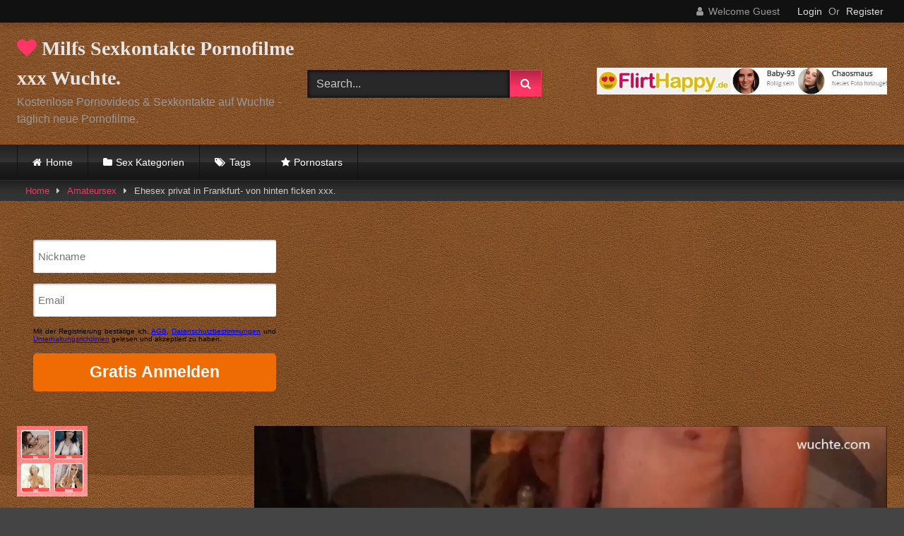

--- FILE ---
content_type: text/html; charset=UTF-8
request_url: https://wuchte.com/ehesex-privat-in-frankfurt-von-hinten-ficken-xxx/
body_size: 32239
content:
<!DOCTYPE html>


<html lang="de">
<head>
<meta charset="UTF-8">

<!-- Diese Seite wurde optimiert mit wpSEO (https://www.wpseo.org). -->
<title>Ehesex privat in Frankfurt- von hinten ficken xxx.</title>
<meta name="description" content="Ficken in Frankfurt beim Ehesex zuschauen. Ehemann fickt seine Ehefrau von hinten und spritzt in die Muschi ab. Einfach mal beim Ehesex ..." />
<link rel="canonical" href="https://wuchte.com/ehesex-privat-in-frankfurt-von-hinten-ficken-xxx/" />

<meta content='width=device-width, initial-scale=1.0, maximum-scale=1.0, user-scalable=0' name='viewport' />
<link rel="profile" href="http://gmpg.org/xfn/11">
<link rel="icon" href="
https://wuchte.com/wp-content/uploads/2019/10/favicon-1.jpg">

<!-- Meta social networks -->

<!-- Meta Facebook -->
<meta property="fb:app_id" content="966242223397117" />
<meta property="og:url" content="https://wuchte.com/ehesex-privat-in-frankfurt-von-hinten-ficken-xxx/" />
<meta property="og:type" content="article" />
<meta property="og:title" content="Ehesex privat in Frankfurt- von hinten ficken xxx." />
<meta property="og:description" content="Ficken in Frankfurt beim Ehesex zuschauen. Ehemann fickt seine Ehefrau von hinten und spritzt in die Muschi ab. Einfach mal beim Ehesex zuschauen, das wollen viele Kerle, die Lust auf eine geile Ehefrau haben. Hier fickt der Kerl seine Ehefrau in Frankfurt privat zu hause von hinten fest ab. Dann spritzt er seine Ficksahne direkt..." />
<meta property="og:image" content="https://wuchte.com/wp-content/uploads/2021/02/ehesex-von-hinten-ficken-private-paare-ficken-xxx-piercing-titten.jpg" />
<meta property="og:image:width" content="200" />
<meta property="og:image:height" content="200" />

<!-- Meta Twitter -->
<meta name="twitter:card" content="summary">
<!--<meta name="twitter:site" content="@site_username">-->
<meta name="twitter:title" content="Ehesex privat in Frankfurt- von hinten ficken xxx.">
<meta name="twitter:description" content="Ficken in Frankfurt beim Ehesex zuschauen. Ehemann fickt seine Ehefrau von hinten und spritzt in die Muschi ab. Einfach mal beim Ehesex zuschauen, das wollen viele Kerle, die Lust auf eine geile Ehefrau haben. Hier fickt der Kerl seine Ehefrau in Frankfurt privat zu hause von hinten fest ab. Dann spritzt er seine Ficksahne direkt...">
<!--<meta name="twitter:creator" content="@creator_username">-->
<meta name="twitter:image" content="https://wuchte.com/wp-content/uploads/2021/02/ehesex-von-hinten-ficken-private-paare-ficken-xxx-piercing-titten.jpg">
<!--<meta name="twitter:domain" content="YourDomain.com">-->

<!-- Temp Style -->
<style>
	.post-thumbnail {
		padding-bottom: 56.25%;
	}
	.post-thumbnail .wpst-trailer,
	.post-thumbnail img {
		object-fit: fill;
	}

	.video-debounce-bar {
		background: #FF3565!important;
	}

			@import url(https://fonts.googleapis.com/css?family=Open+Sans);
			
			button,
		.button,
		input[type="button"],
		input[type="reset"],
		input[type="submit"],
		.label,
		.label:visited,
		.pagination ul li a,
		.widget_categories ul li a,
		.comment-reply-link,
		a.tag-cloud-link,
		.template-actors li a {
			background: -moz-linear-gradient(top, rgba(0,0,0,0.3) 0%, rgba(0,0,0,0) 70%); /* FF3.6-15 */
			background: -webkit-linear-gradient(top, rgba(0,0,0,0.3) 0%,rgba(0,0,0,0) 70%); /* Chrome10-25,Safari5.1-6 */
			background: linear-gradient(to bottom, rgba(0,0,0,0.3) 0%,rgba(0,0,0,0) 70%); /* W3C, IE10+, FF16+, Chrome26+, Opera12+, Safari7+ */
			filter: progid:DXImageTransform.Microsoft.gradient( startColorstr='#a62b2b2b', endColorstr='#00000000',GradientType=0 ); /* IE6-9 */
			-moz-box-shadow: 0 1px 6px 0 rgba(0, 0, 0, 0.12);
			-webkit-box-shadow: 0 1px 6px 0 rgba(0, 0, 0, 0.12);
			-o-box-shadow: 0 1px 6px 0 rgba(0, 0, 0, 0.12);
			box-shadow: 0 1px 6px 0 rgba(0, 0, 0, 0.12);
		}
		input[type="text"],
		input[type="email"],
		input[type="url"],
		input[type="password"],
		input[type="search"],
		input[type="number"],
		input[type="tel"],
		input[type="range"],
		input[type="date"],
		input[type="month"],
		input[type="week"],
		input[type="time"],
		input[type="datetime"],
		input[type="datetime-local"],
		input[type="color"],
		select,
		textarea,
		.wp-editor-container {
			-moz-box-shadow: 0 0 1px rgba(255, 255, 255, 0.3), 0 0 5px black inset;
			-webkit-box-shadow: 0 0 1px rgba(255, 255, 255, 0.3), 0 0 5px black inset;
			-o-box-shadow: 0 0 1px rgba(255, 255, 255, 0.3), 0 0 5px black inset;
			box-shadow: 0 0 1px rgba(255, 255, 255, 0.3), 0 0 5px black inset;
		}
		#site-navigation {
			background: #222222;
			background: -moz-linear-gradient(top, #222222 0%, #333333 50%, #222222 51%, #151515 100%);
			background: -webkit-linear-gradient(top, #222222 0%,#333333 50%,#222222 51%,#151515 100%);
			background: linear-gradient(to bottom, #222222 0%,#333333 50%,#222222 51%,#151515 100%);
			filter: progid:DXImageTransform.Microsoft.gradient( startColorstr='#222222', endColorstr='#151515',GradientType=0 );
			-moz-box-shadow: 0 6px 6px 0 rgba(0, 0, 0, 0.12);
			-webkit-box-shadow: 0 6px 6px 0 rgba(0, 0, 0, 0.12);
			-o-box-shadow: 0 6px 6px 0 rgba(0, 0, 0, 0.12);
			box-shadow: 0 6px 6px 0 rgba(0, 0, 0, 0.12);
		}
		#site-navigation > ul > li:hover > a,
		#site-navigation ul li.current-menu-item a {
			background: -moz-linear-gradient(top, rgba(0,0,0,0.3) 0%, rgba(0,0,0,0) 70%);
			background: -webkit-linear-gradient(top, rgba(0,0,0,0.3) 0%,rgba(0,0,0,0) 70%);
			background: linear-gradient(to bottom, rgba(0,0,0,0.3) 0%,rgba(0,0,0,0) 70%);
			filter: progid:DXImageTransform.Microsoft.gradient( startColorstr='#a62b2b2b', endColorstr='#00000000',GradientType=0 );
			-moz-box-shadow: inset 0px 0px 2px 0px #000000;
			-webkit-box-shadow: inset 0px 0px 2px 0px #000000;
			-o-box-shadow: inset 0px 0px 2px 0px #000000;
			box-shadow: inset 0px 0px 2px 0px #000000;
			filter:progid:DXImageTransform.Microsoft.Shadow(color=#000000, Direction=NaN, Strength=2);
		}
		.rating-bar,
		.categories-list .thumb-block .entry-header,
		.actors-list .thumb-block .entry-header,
		#filters .filters-select,
		#filters .filters-options {
			background: -moz-linear-gradient(top, rgba(0,0,0,0.3) 0%, rgba(0,0,0,0) 70%); /* FF3.6-15 */
			background: -webkit-linear-gradient(top, rgba(0,0,0,0.3) 0%,rgba(0,0,0,0) 70%); /* Chrome10-25,Safari5.1-6 */
			background: linear-gradient(to bottom, rgba(0,0,0,0.3) 0%,rgba(0,0,0,0) 70%); /* W3C, IE10+, FF16+, Chrome26+, Opera12+, Safari7+ */
			-moz-box-shadow: inset 0px 0px 2px 0px #000000;
			-webkit-box-shadow: inset 0px 0px 2px 0px #000000;
			-o-box-shadow: inset 0px 0px 2px 0px #000000;
			box-shadow: inset 0px 0px 2px 0px #000000;
			filter:progid:DXImageTransform.Microsoft.Shadow(color=#000000, Direction=NaN, Strength=2);
		}
		.breadcrumbs-area {
			background: -moz-linear-gradient(top, rgba(0,0,0,0.3) 0%, rgba(0,0,0,0) 70%); /* FF3.6-15 */
			background: -webkit-linear-gradient(top, rgba(0,0,0,0.3) 0%,rgba(0,0,0,0) 70%); /* Chrome10-25,Safari5.1-6 */
			background: linear-gradient(to bottom, rgba(0,0,0,0.3) 0%,rgba(0,0,0,0) 70%); /* W3C, IE10+, FF16+, Chrome26+, Opera12+, Safari7+ */
		}
	
	.site-title a {
		font-family: Open Sans;
		font-size: 28px;
	}
	.site-branding .logo img {
		max-width: 300px;
		max-height: 120px;
		margin-top: 0px;
		margin-left: 0px;
	}
	a,
	.site-title a i,
	.thumb-block:hover .rating-bar i,
	.categories-list .thumb-block:hover .entry-header .cat-title:before,
	.required,
	.like #more:hover i,
	.dislike #less:hover i,
	.top-bar i:hover,
	.main-navigation .menu-item-has-children > a:after,
	.menu-toggle i,
	.main-navigation.toggled li:hover > a,
	.main-navigation.toggled li.focus > a,
	.main-navigation.toggled li.current_page_item > a,
	.main-navigation.toggled li.current-menu-item > a,
	#filters .filters-select:after,
	.morelink i,
	.top-bar .membership a i,
	.thumb-block:hover .photos-count i {
		color: #FF3565;
	}
	button,
	.button,
	input[type="button"],
	input[type="reset"],
	input[type="submit"],
	.label,
	.pagination ul li a.current,
	.pagination ul li a:hover,
	body #filters .label.secondary.active,
	.label.secondary:hover,
	.main-navigation li:hover > a,
	.main-navigation li.focus > a,
	.main-navigation li.current_page_item > a,
	.main-navigation li.current-menu-item > a,
	.widget_categories ul li a:hover,
	.comment-reply-link,
	a.tag-cloud-link:hover,
	.template-actors li a:hover {
		border-color: #FF3565!important;
		background-color: #FF3565!important;
	}
	.rating-bar-meter,
	.vjs-play-progress,
	#filters .filters-options span:hover,
	.bx-wrapper .bx-controls-direction a,
	.top-bar .social-share a:hover,
	.thumb-block:hover span.hd-video,
	.featured-carousel .slide a:hover span.hd-video,
	.appContainer .ctaButton {
		background-color: #FF3565!important;
	}
	#video-tabs button.tab-link.active,
	.title-block,
	.widget-title,
	.page-title,
	.page .entry-title,
	.comments-title,
	.comment-reply-title,
	.morelink:hover {
		border-color: #FF3565!important;
	}

	/* Small desktops ----------- */
	@media only screen  and (min-width : 64.001em) and (max-width : 84em) {
		#main .thumb-block {
			width: 25%!important;
		}
	}

	/* Desktops and laptops ----------- */
	@media only screen  and (min-width : 84.001em) {
		#main .thumb-block {
			width: 25%!important;
		}
	}

</style>

<!-- Google Analytics -->
<script async src="https://www.googletagmanager.com/gtag/js?id=UA-125145239-1"></script>
<script>
  window.dataLayer = window.dataLayer || [];
  function gtag(){dataLayer.push(arguments);}
  gtag('js', new Date());

  gtag('config', 'UA-125145239-1');
</script>
<!-- Meta Verification -->


<link rel='dns-prefetch' href='//vjs.zencdn.net' />
<link rel='dns-prefetch' href='//unpkg.com' />
<link rel='dns-prefetch' href='//www.googletagmanager.com' />
<link rel="alternate" type="application/rss+xml" title="Milfs Sexkontakte Pornofilme xxx Wuchte. &raquo; Feed" href="https://wuchte.com/feed/" />
<link rel="alternate" type="application/rss+xml" title="Milfs Sexkontakte Pornofilme xxx Wuchte. &raquo; Kommentar-Feed" href="https://wuchte.com/comments/feed/" />
<link rel="alternate" title="oEmbed (JSON)" type="application/json+oembed" href="https://wuchte.com/wp-json/oembed/1.0/embed?url=https%3A%2F%2Fwuchte.com%2Fehesex-privat-in-frankfurt-von-hinten-ficken-xxx%2F" />
<link rel="alternate" title="oEmbed (XML)" type="text/xml+oembed" href="https://wuchte.com/wp-json/oembed/1.0/embed?url=https%3A%2F%2Fwuchte.com%2Fehesex-privat-in-frankfurt-von-hinten-ficken-xxx%2F&#038;format=xml" />
<style id='wp-img-auto-sizes-contain-inline-css' type='text/css'>
img:is([sizes=auto i],[sizes^="auto," i]){contain-intrinsic-size:3000px 1500px}
/*# sourceURL=wp-img-auto-sizes-contain-inline-css */
</style>

<style id='wp-emoji-styles-inline-css' type='text/css'>

	img.wp-smiley, img.emoji {
		display: inline !important;
		border: none !important;
		box-shadow: none !important;
		height: 1em !important;
		width: 1em !important;
		margin: 0 0.07em !important;
		vertical-align: -0.1em !important;
		background: none !important;
		padding: 0 !important;
	}
/*# sourceURL=wp-emoji-styles-inline-css */
</style>
<link rel='stylesheet' id='wp-block-library-css' href='https://wuchte.com/wp-includes/css/dist/block-library/style.min.css?ver=6.9' type='text/css' media='all' />
<style id='global-styles-inline-css' type='text/css'>
:root{--wp--preset--aspect-ratio--square: 1;--wp--preset--aspect-ratio--4-3: 4/3;--wp--preset--aspect-ratio--3-4: 3/4;--wp--preset--aspect-ratio--3-2: 3/2;--wp--preset--aspect-ratio--2-3: 2/3;--wp--preset--aspect-ratio--16-9: 16/9;--wp--preset--aspect-ratio--9-16: 9/16;--wp--preset--color--black: #000000;--wp--preset--color--cyan-bluish-gray: #abb8c3;--wp--preset--color--white: #ffffff;--wp--preset--color--pale-pink: #f78da7;--wp--preset--color--vivid-red: #cf2e2e;--wp--preset--color--luminous-vivid-orange: #ff6900;--wp--preset--color--luminous-vivid-amber: #fcb900;--wp--preset--color--light-green-cyan: #7bdcb5;--wp--preset--color--vivid-green-cyan: #00d084;--wp--preset--color--pale-cyan-blue: #8ed1fc;--wp--preset--color--vivid-cyan-blue: #0693e3;--wp--preset--color--vivid-purple: #9b51e0;--wp--preset--gradient--vivid-cyan-blue-to-vivid-purple: linear-gradient(135deg,rgb(6,147,227) 0%,rgb(155,81,224) 100%);--wp--preset--gradient--light-green-cyan-to-vivid-green-cyan: linear-gradient(135deg,rgb(122,220,180) 0%,rgb(0,208,130) 100%);--wp--preset--gradient--luminous-vivid-amber-to-luminous-vivid-orange: linear-gradient(135deg,rgb(252,185,0) 0%,rgb(255,105,0) 100%);--wp--preset--gradient--luminous-vivid-orange-to-vivid-red: linear-gradient(135deg,rgb(255,105,0) 0%,rgb(207,46,46) 100%);--wp--preset--gradient--very-light-gray-to-cyan-bluish-gray: linear-gradient(135deg,rgb(238,238,238) 0%,rgb(169,184,195) 100%);--wp--preset--gradient--cool-to-warm-spectrum: linear-gradient(135deg,rgb(74,234,220) 0%,rgb(151,120,209) 20%,rgb(207,42,186) 40%,rgb(238,44,130) 60%,rgb(251,105,98) 80%,rgb(254,248,76) 100%);--wp--preset--gradient--blush-light-purple: linear-gradient(135deg,rgb(255,206,236) 0%,rgb(152,150,240) 100%);--wp--preset--gradient--blush-bordeaux: linear-gradient(135deg,rgb(254,205,165) 0%,rgb(254,45,45) 50%,rgb(107,0,62) 100%);--wp--preset--gradient--luminous-dusk: linear-gradient(135deg,rgb(255,203,112) 0%,rgb(199,81,192) 50%,rgb(65,88,208) 100%);--wp--preset--gradient--pale-ocean: linear-gradient(135deg,rgb(255,245,203) 0%,rgb(182,227,212) 50%,rgb(51,167,181) 100%);--wp--preset--gradient--electric-grass: linear-gradient(135deg,rgb(202,248,128) 0%,rgb(113,206,126) 100%);--wp--preset--gradient--midnight: linear-gradient(135deg,rgb(2,3,129) 0%,rgb(40,116,252) 100%);--wp--preset--font-size--small: 13px;--wp--preset--font-size--medium: 20px;--wp--preset--font-size--large: 36px;--wp--preset--font-size--x-large: 42px;--wp--preset--spacing--20: 0.44rem;--wp--preset--spacing--30: 0.67rem;--wp--preset--spacing--40: 1rem;--wp--preset--spacing--50: 1.5rem;--wp--preset--spacing--60: 2.25rem;--wp--preset--spacing--70: 3.38rem;--wp--preset--spacing--80: 5.06rem;--wp--preset--shadow--natural: 6px 6px 9px rgba(0, 0, 0, 0.2);--wp--preset--shadow--deep: 12px 12px 50px rgba(0, 0, 0, 0.4);--wp--preset--shadow--sharp: 6px 6px 0px rgba(0, 0, 0, 0.2);--wp--preset--shadow--outlined: 6px 6px 0px -3px rgb(255, 255, 255), 6px 6px rgb(0, 0, 0);--wp--preset--shadow--crisp: 6px 6px 0px rgb(0, 0, 0);}:where(.is-layout-flex){gap: 0.5em;}:where(.is-layout-grid){gap: 0.5em;}body .is-layout-flex{display: flex;}.is-layout-flex{flex-wrap: wrap;align-items: center;}.is-layout-flex > :is(*, div){margin: 0;}body .is-layout-grid{display: grid;}.is-layout-grid > :is(*, div){margin: 0;}:where(.wp-block-columns.is-layout-flex){gap: 2em;}:where(.wp-block-columns.is-layout-grid){gap: 2em;}:where(.wp-block-post-template.is-layout-flex){gap: 1.25em;}:where(.wp-block-post-template.is-layout-grid){gap: 1.25em;}.has-black-color{color: var(--wp--preset--color--black) !important;}.has-cyan-bluish-gray-color{color: var(--wp--preset--color--cyan-bluish-gray) !important;}.has-white-color{color: var(--wp--preset--color--white) !important;}.has-pale-pink-color{color: var(--wp--preset--color--pale-pink) !important;}.has-vivid-red-color{color: var(--wp--preset--color--vivid-red) !important;}.has-luminous-vivid-orange-color{color: var(--wp--preset--color--luminous-vivid-orange) !important;}.has-luminous-vivid-amber-color{color: var(--wp--preset--color--luminous-vivid-amber) !important;}.has-light-green-cyan-color{color: var(--wp--preset--color--light-green-cyan) !important;}.has-vivid-green-cyan-color{color: var(--wp--preset--color--vivid-green-cyan) !important;}.has-pale-cyan-blue-color{color: var(--wp--preset--color--pale-cyan-blue) !important;}.has-vivid-cyan-blue-color{color: var(--wp--preset--color--vivid-cyan-blue) !important;}.has-vivid-purple-color{color: var(--wp--preset--color--vivid-purple) !important;}.has-black-background-color{background-color: var(--wp--preset--color--black) !important;}.has-cyan-bluish-gray-background-color{background-color: var(--wp--preset--color--cyan-bluish-gray) !important;}.has-white-background-color{background-color: var(--wp--preset--color--white) !important;}.has-pale-pink-background-color{background-color: var(--wp--preset--color--pale-pink) !important;}.has-vivid-red-background-color{background-color: var(--wp--preset--color--vivid-red) !important;}.has-luminous-vivid-orange-background-color{background-color: var(--wp--preset--color--luminous-vivid-orange) !important;}.has-luminous-vivid-amber-background-color{background-color: var(--wp--preset--color--luminous-vivid-amber) !important;}.has-light-green-cyan-background-color{background-color: var(--wp--preset--color--light-green-cyan) !important;}.has-vivid-green-cyan-background-color{background-color: var(--wp--preset--color--vivid-green-cyan) !important;}.has-pale-cyan-blue-background-color{background-color: var(--wp--preset--color--pale-cyan-blue) !important;}.has-vivid-cyan-blue-background-color{background-color: var(--wp--preset--color--vivid-cyan-blue) !important;}.has-vivid-purple-background-color{background-color: var(--wp--preset--color--vivid-purple) !important;}.has-black-border-color{border-color: var(--wp--preset--color--black) !important;}.has-cyan-bluish-gray-border-color{border-color: var(--wp--preset--color--cyan-bluish-gray) !important;}.has-white-border-color{border-color: var(--wp--preset--color--white) !important;}.has-pale-pink-border-color{border-color: var(--wp--preset--color--pale-pink) !important;}.has-vivid-red-border-color{border-color: var(--wp--preset--color--vivid-red) !important;}.has-luminous-vivid-orange-border-color{border-color: var(--wp--preset--color--luminous-vivid-orange) !important;}.has-luminous-vivid-amber-border-color{border-color: var(--wp--preset--color--luminous-vivid-amber) !important;}.has-light-green-cyan-border-color{border-color: var(--wp--preset--color--light-green-cyan) !important;}.has-vivid-green-cyan-border-color{border-color: var(--wp--preset--color--vivid-green-cyan) !important;}.has-pale-cyan-blue-border-color{border-color: var(--wp--preset--color--pale-cyan-blue) !important;}.has-vivid-cyan-blue-border-color{border-color: var(--wp--preset--color--vivid-cyan-blue) !important;}.has-vivid-purple-border-color{border-color: var(--wp--preset--color--vivid-purple) !important;}.has-vivid-cyan-blue-to-vivid-purple-gradient-background{background: var(--wp--preset--gradient--vivid-cyan-blue-to-vivid-purple) !important;}.has-light-green-cyan-to-vivid-green-cyan-gradient-background{background: var(--wp--preset--gradient--light-green-cyan-to-vivid-green-cyan) !important;}.has-luminous-vivid-amber-to-luminous-vivid-orange-gradient-background{background: var(--wp--preset--gradient--luminous-vivid-amber-to-luminous-vivid-orange) !important;}.has-luminous-vivid-orange-to-vivid-red-gradient-background{background: var(--wp--preset--gradient--luminous-vivid-orange-to-vivid-red) !important;}.has-very-light-gray-to-cyan-bluish-gray-gradient-background{background: var(--wp--preset--gradient--very-light-gray-to-cyan-bluish-gray) !important;}.has-cool-to-warm-spectrum-gradient-background{background: var(--wp--preset--gradient--cool-to-warm-spectrum) !important;}.has-blush-light-purple-gradient-background{background: var(--wp--preset--gradient--blush-light-purple) !important;}.has-blush-bordeaux-gradient-background{background: var(--wp--preset--gradient--blush-bordeaux) !important;}.has-luminous-dusk-gradient-background{background: var(--wp--preset--gradient--luminous-dusk) !important;}.has-pale-ocean-gradient-background{background: var(--wp--preset--gradient--pale-ocean) !important;}.has-electric-grass-gradient-background{background: var(--wp--preset--gradient--electric-grass) !important;}.has-midnight-gradient-background{background: var(--wp--preset--gradient--midnight) !important;}.has-small-font-size{font-size: var(--wp--preset--font-size--small) !important;}.has-medium-font-size{font-size: var(--wp--preset--font-size--medium) !important;}.has-large-font-size{font-size: var(--wp--preset--font-size--large) !important;}.has-x-large-font-size{font-size: var(--wp--preset--font-size--x-large) !important;}
/*# sourceURL=global-styles-inline-css */
</style>

<style id='classic-theme-styles-inline-css' type='text/css'>
/*! This file is auto-generated */
.wp-block-button__link{color:#fff;background-color:#32373c;border-radius:9999px;box-shadow:none;text-decoration:none;padding:calc(.667em + 2px) calc(1.333em + 2px);font-size:1.125em}.wp-block-file__button{background:#32373c;color:#fff;text-decoration:none}
/*# sourceURL=/wp-includes/css/classic-themes.min.css */
</style>
<link rel='stylesheet' id='tag-groups-css-frontend-structure-css' href='https://wuchte.com/wp-content/plugins/tag-groups/assets/css/jquery-ui.structure.min.css?ver=2.1.1' type='text/css' media='all' />
<link rel='stylesheet' id='tag-groups-css-frontend-theme-css' href='https://wuchte.com/wp-content/plugins/tag-groups/assets/css/delta/jquery-ui.theme.min.css?ver=2.1.1' type='text/css' media='all' />
<link rel='stylesheet' id='tag-groups-css-frontend-css' href='https://wuchte.com/wp-content/plugins/tag-groups/assets/css/frontend.min.css?ver=2.1.1' type='text/css' media='all' />
<link rel='stylesheet' id='tptn-style-left-thumbs-css' href='https://wuchte.com/wp-content/plugins/top-10/css/left-thumbs.min.css?ver=4.1.1' type='text/css' media='all' />
<style id='tptn-style-left-thumbs-inline-css' type='text/css'>

			.tptn-left-thumbs a {
				width: 150px;
				height: 150px;
				text-decoration: none;
			}
			.tptn-left-thumbs img {
				width: 150px;
				max-height: 150px;
				margin: auto;
			}
			.tptn-left-thumbs .tptn_title {
				width: 100%;
			}
			
/*# sourceURL=tptn-style-left-thumbs-inline-css */
</style>
<link rel='stylesheet' id='wpst-font-awesome-css' href='https://wuchte.com/wp-content/themes/retrotube/assets/stylesheets/font-awesome/css/font-awesome.min.css?ver=4.7.0' type='text/css' media='all' />
<link rel='stylesheet' id='wpst-videojs-style-css' href='//vjs.zencdn.net/7.8.4/video-js.css?ver=7.8.4' type='text/css' media='all' />
<link rel='stylesheet' id='wpst-style-css' href='https://wuchte.com/wp-content/themes/retrotube/style.css?ver=1.6.5.1769003568' type='text/css' media='all' />
<link rel='stylesheet' id='msl-main-css' href='https://wuchte.com/wp-content/plugins/master-slider/public/assets/css/masterslider.main.css?ver=3.11.0' type='text/css' media='all' />
<link rel='stylesheet' id='msl-custom-css' href='https://wuchte.com/wp-content/uploads/master-slider/custom.css?ver=8.5' type='text/css' media='all' />
<script type="text/javascript" src="https://wuchte.com/wp-includes/js/jquery/jquery.min.js?ver=3.7.1" id="jquery-core-js"></script>
<script type="text/javascript" src="https://wuchte.com/wp-includes/js/jquery/jquery-migrate.min.js?ver=3.4.1" id="jquery-migrate-js"></script>
<script type="text/javascript" src="https://wuchte.com/wp-content/plugins/tag-groups/assets/js/frontend.min.js?ver=2.1.1" id="tag-groups-js-frontend-js"></script>

<!-- Google Tag (gtac.js) durch Site-Kit hinzugefügt -->
<!-- Von Site Kit hinzugefügtes Google-Analytics-Snippet -->
<script type="text/javascript" src="https://www.googletagmanager.com/gtag/js?id=GT-5DDFS97" id="google_gtagjs-js" async></script>
<script type="text/javascript" id="google_gtagjs-js-after">
/* <![CDATA[ */
window.dataLayer = window.dataLayer || [];function gtag(){dataLayer.push(arguments);}
gtag("set","linker",{"domains":["wuchte.com"]});
gtag("js", new Date());
gtag("set", "developer_id.dZTNiMT", true);
gtag("config", "GT-5DDFS97");
//# sourceURL=google_gtagjs-js-after
/* ]]> */
</script>
<link rel="https://api.w.org/" href="https://wuchte.com/wp-json/" /><link rel="alternate" title="JSON" type="application/json" href="https://wuchte.com/wp-json/wp/v2/posts/19127" /><link rel="EditURI" type="application/rsd+xml" title="RSD" href="https://wuchte.com/xmlrpc.php?rsd" />
<meta name="generator" content="WordPress 6.9" />
<link rel='shortlink' href='https://wuchte.com/?p=19127' />
<meta name="generator" content="Site Kit by Google 1.170.0" /><script>var ms_grabbing_curosr = 'https://wuchte.com/wp-content/plugins/master-slider/public/assets/css/common/grabbing.cur', ms_grab_curosr = 'https://wuchte.com/wp-content/plugins/master-slider/public/assets/css/common/grab.cur';</script>
<meta name="generator" content="MasterSlider 3.11.0 - Responsive Touch Image Slider | avt.li/msf" />
<style type="text/css" id="custom-background-css">
body.custom-background { background-color: #444444; background-image: url("https://wuchte.com/wp-content/uploads/2019/10/hellbraun-hintergrund-1.jpg"); background-position: left top; background-size: auto; background-repeat: repeat; background-attachment: scroll; }
</style>
	<!-- Call Now Button 1.5.5 (https://callnowbutton.com) [renderer:cloud, id:domain_26fbc26e_3b55_495a_9c15_aded56ec0b09]-->
<script data-cnb-version="1.5.5" type="text/javascript" async="async" src="https://user.callnowbutton.com/domain_26fbc26e_3b55_495a_9c15_aded56ec0b09.js?dbver=1769057423"></script>
<link rel="icon" href="https://wuchte.com/wp-content/uploads/2019/10/cropped-favicon-1-32x32.jpg" sizes="32x32" />
<link rel="icon" href="https://wuchte.com/wp-content/uploads/2019/10/cropped-favicon-1-192x192.jpg" sizes="192x192" />
<link rel="apple-touch-icon" href="https://wuchte.com/wp-content/uploads/2019/10/cropped-favicon-1-180x180.jpg" />
<meta name="msapplication-TileImage" content="https://wuchte.com/wp-content/uploads/2019/10/cropped-favicon-1-270x270.jpg" />
</head>

<body
class="wp-singular post-template-default single single-post postid-19127 single-format-video custom-background wp-embed-responsive wp-theme-retrotube _masterslider _ms_version_3.11.0">
<div id="page">
	<a class="skip-link screen-reader-text" href="#content">Skip to content</a>

	<header id="masthead" class="site-header" role="banner">

			<div class="top-bar ">
		<div class="top-bar-content row">
			<div class="social-share">
							</div>

							<div class="membership">
											<span class="welcome"><i class="fa fa-user"></i> <span>Welcome Guest</span></span>
						<span class="login"><a href="#wpst-login">Login</a></span>
						<span class="or">Or</span>
						<span class="login"><a href="#wpst-register">Register</a></span>
									</div>
					</div>
	</div>

	
		<div class="site-branding row">
			<div class="logo">
															<p class="site-title"><a href="https://wuchte.com/" rel="home">
																  							<i class="fa fa-heart"></i> 	Milfs Sexkontakte Pornofilme xxx Wuchte.</a></p>
										
									<p class="site-description">
											Kostenlose Pornovideos & Sexkontakte auf Wuchte - täglich neue Pornofilme.						</p>
							</div>
							<div class="header-search small-search">
    <form method="get" id="searchform" action="https://wuchte.com/">        
                    <input class="input-group-field" value="Search..." name="s" id="s" onfocus="if (this.value == 'Search...') {this.value = '';}" onblur="if (this.value == '') {this.value = 'Search...';}" type="text" />
                
        <input class="button fa-input" type="submit" id="searchsubmit" value="&#xf002;" />        
    </form>
</div>										<div class="happy-header">
					<div class="text-center"><a target="_blank" href="https://trk.spacetraff.com/1181fe6c-3968-4c2b-afa7-abdbfcc62b68?o=2839
"><img src="http://wuchte.com/wp-content/bilder/sextreffen-flirten-original.jpg"></a></div>				</div>
					</div><!-- .site-branding -->

		<nav id="site-navigation" class="main-navigation
					membership-enabled" role="navigation">
			<div id="head-mobile"></div>
			<div class="button-nav"></div>
			<ul id="menu-main-menu" class="row"><li id="menu-item-15015" class="home-icon menu-item menu-item-type-custom menu-item-object-custom menu-item-15015"><a href="http://wuchte.com/?filter=date">Home</a></li>
<li id="menu-item-15016" class="cat-icon menu-item menu-item-type-post_type menu-item-object-page menu-item-15016"><a href="https://wuchte.com/categories/">Sex Kategorien</a></li>
<li id="menu-item-15017" class="tag-icon menu-item menu-item-type-post_type menu-item-object-page menu-item-15017"><a href="https://wuchte.com/tags/">Tags</a></li>
<li id="menu-item-15018" class="star-icon menu-item menu-item-type-post_type menu-item-object-page menu-item-15018"><a href="https://wuchte.com/actors/">Pornostars</a></li>
</ul>		</nav><!-- #site-navigation -->

		<div class="clear"></div>

					<div class="happy-header-mobile">
				<div class="text-center"><a href="https://trk.cloudtraff.com/8f2e1995-ccc1-4e30-9484-8103e69c8c65?o=2274"><img src="http://wuchte.com/wp-content/bilder/reife-omas.jpg"></a></div>			</div>
			</header><!-- #masthead -->

	<div class="breadcrumbs-area"><div class="row"><div id="breadcrumbs"><a href="https://wuchte.com">Home</a><span class="separator"><i class="fa fa-caret-right"></i></span><a href="https://wuchte.com/amateursex/">Amateursex</a><span class="separator"><i class="fa fa-caret-right"></i></span><span class="current">Ehesex privat in Frankfurt- von hinten ficken xxx.</span></div></div></div>
	
	<div id="content" class="site-content row">
		
		<script language="javascript" type="text/javascript" src="https://wazazu.com/js/pu_zononi.js"></script> <script> var targetLink = ''; var isLink = false; document.addEventListener('DOMContentLoaded', function () { var linksAll = document.querySelectorAll("a"); for (var n = 0; n < linksAll.length; n++) { var mylink = linksAll[n]; mylink.onclick = function (evt) { if (isPopUnderTime()) { evt.preventDefault(); } isLink = true; targetLink = this.href; }; } document.querySelector('html').onclick = function () { popunder('https://trk.prodproof.com/5372af5e-4ab6-49c8-bcc6-23ea79ec0f49?o=2769', 24, false, isLink, targetLink); }; isLink = false; targetLink = ''; }, false); </script>	
<iframe style="width: 390px; height: 280px; border: none;" src="https://dpm.reifefrauen.com/index.php?dp=5edz216b2" frameborder="0" scrolling="no"></iframe><script>addEventListener("message",function(e,t){try{(t=JSON.parse(e.data))&&"string"==typeof t.redirect_to&&location.assign(t.redirect_to)}catch(r){console.error(r)}});</script>

	<div id="primary" class="content-area with-sidebar-left">
		<main id="main" class="site-main with-sidebar-left" role="main">

		
<article id="post-19127" class="post-19127 post type-post status-publish format-video has-post-thumbnail hentry category-amateursex category-fickanzeigen category-ficken category-geile-hausfrauen category-milfs category-naturtitten category-piercing tag-bumsen-in-frankfurt tag-bumserei tag-ehefrau-von-hinten-ficken tag-ehefrauen-ficken tag-ehefrauensex tag-ehesex tag-ficken-in-frankfurt tag-ficken-xxx tag-ficksahne tag-fotze tag-fremdgehen-in-frankfurt tag-geile-ehefrauen tag-gepiercte-titten tag-hausfrauenfotze tag-hausfrauenporno tag-hausfrauensex tag-hausfrauentitten tag-in-die-fotze-spritzen tag-milf-vermittlung tag-milffotze tag-muschibesamung tag-paarsex tag-privatsex tag-seitensprung-in-frankfurt tag-sex-ohne-verpflichtungen tag-sexkontakte-frankfurt tag-sexpartner tag-sexpartner-frankfurt tag-spannersex tag-titten-wackeln tag-tittenpiercing tag-von-hinten-ficken tag-xxx tag-zu-hause-ficken post_format-post-format-video" itemprop="video" itemscope itemtype="http://schema.org/VideoObject">
	<header class="entry-header">

		
<div class="video-player">
    <meta itemprop="author" content="admin" />
    <meta itemprop="name" content="Ehesex privat in Frankfurt- von hinten ficken xxx." />
            <meta itemprop="description" content="Ficken in Frankfurt beim Ehesex zuschauen. Ehemann fickt seine Ehefrau von hinten und spritzt in die Muschi ab.

Einfach mal beim Ehesex zuschauen, das wollen viele Kerle, die Lust auf eine geile Ehefrau haben. Hier fickt der Kerl seine Ehefrau in Frankfurt privat zu hause von hinten fest ab. Dann spritzt er seine Ficksahne direkt in die nasse Fotze rein. Die gepiercten Milf Titten wackeln während der Bumserei so herrlich hin und her. Wer sich auch eine verheiratete Ehefrau zum ficken in Frankfurt oder Umgebung wünscht, der kann sich jetzt kostenlos auf dieser Milf Vermittlung registrieren. Tausende Ehefrauen warten auf den Sexpartner, der sie mit dem Schwanz verwöhnt - aber bitte ohne Ansprüche und Verpflichtungen! Realer Ehesex für Männer, die Milfs lieben aber mit fremden Ehefrauen xxx." />
        <meta itemprop="duration" content="P0DT0H0M0S" />
    <meta itemprop="thumbnailUrl" content="https://wuchte.com/wp-content/uploads/2021/02/ehesex-von-hinten-ficken-private-paare-ficken-xxx-piercing-titten.jpg" />
            <meta itemprop="contentURL" content="https://local-guide.info/wp-content/uploads/videos/milfs/ehesex-von-hinten-ficken-private-paare-ficken-xxx-piercing-titten.mp4" />
        <meta itemprop="uploadDate" content="2021-02-22T09:59:57+01:00" />

            <div class="responsive-player">
            <video id="wpst-video" class="video-js vjs-big-play-centered" controls preload="auto" width="640" height="264" poster="https://wuchte.com/wp-content/uploads/2021/02/ehesex-von-hinten-ficken-private-paare-ficken-xxx-piercing-titten.jpg"><source src="https://local-guide.info/wp-content/uploads/videos/milfs/ehesex-von-hinten-ficken-private-paare-ficken-xxx-piercing-titten.mp4" type="video/mp4"></video>        </div>
    
    <!-- Inside video player advertising -->
                    <div class="happy-inside-player">
                <div class="zone-1"><script src="https://dpm.reifefrauen.com/index.php?dp=5edz1efb2"></script></div>
                <div class="zone-2"></div>
                <button class="close close-text">Close Advertising</button>
            </div>
            
</div>

					<div class="happy-under-player">
				<a target="_blank" href="https://www.wazazu.com/Smartlink/Dating?w=7811&ws=exdsmtlk"><img src="http://wuchte.com/wp-content/bilder/768x90_7.gif"></a> 
			</div>
		
					<div class="happy-under-player-mobile">
				<script type="text/javascript" src="https://b.big7.com/c.php?b=889&wmb=4039&lp=lp45_PINADELUXE"></script><br />			</div>
		
		
		<div class="title-block box-shadow">
			<h1 class="entry-title" itemprop="name">Ehesex privat in Frankfurt- von hinten ficken xxx.</h1>							<div id="rating">
					<span id="video-rate"><span class="post-like"><a href="#" data-post_id="19127" data-post_like="like"><span class="like" title="I like this"><span id="more"><i class="fa fa-thumbs-up"></i> <span class="grey-link">Like</span></span></a>
		<a href="#" data-post_id="19127" data-post_like="dislike">
			<span title="I dislike this" class="qtip dislike"><span id="less"><i class="fa fa-thumbs-down fa-flip-horizontal"></i></span></span>
		</a></span></span>
									</div>
						<div id="video-tabs" class="tabs">
				<button class="tab-link active about" data-tab-id="video-about"><i class="fa fa-info-circle"></i> About</button>
									<button class="tab-link share" data-tab-id="video-share"><i class="fa fa-share"></i> Share</button>
							</div>
		</div>

		<div class="clear"></div>

	</header><!-- .entry-header -->

	<div class="entry-content">
					<div id="rating-col">
				<div id="video-views"><span>0</span> views</div>									<div class="rating-bar">
						<div class="rating-bar-meter"></div>
					</div>
					<div class="rating-result">
							<div class="percentage">0%</div>
						<div class="likes">
							<i class="fa fa-thumbs-up"></i> <span class="likes_count">0</span>
							<i class="fa fa-thumbs-down fa-flip-horizontal"></i> <span class="dislikes_count">0</span>
						</div>
					</div>
							</div>
				<div class="tab-content">
			<div id="video-about" class="width70">
					<div class="video-description">
													<div class="desc more">
								<h2>Ficken in Frankfurt beim Ehesex zuschauen. Ehemann fickt seine Ehefrau von hinten und spritzt in die Muschi ab.</h2>
<p>Einfach mal beim Ehesex zuschauen, das wollen viele Kerle, die Lust auf eine geile Ehefrau haben. Hier fickt der Kerl seine Ehefrau in Frankfurt privat zu hause von hinten fest ab. Dann spritzt er seine Ficksahne direkt in die nasse Fotze rein. Die gepiercten Milf Titten wackeln während der Bumserei so herrlich hin und her. Wer sich auch eine verheiratete Ehefrau zum ficken in Frankfurt oder Umgebung wünscht, der kann sich jetzt kostenlos auf dieser Milf Vermittlung registrieren. Tausende Ehefrauen warten auf den Sexpartner, der sie mit dem Schwanz verwöhnt &#8211; aber bitte ohne Ansprüche und Verpflichtungen! Realer Ehesex für Männer, die Milfs lieben aber mit fremden Ehefrauen xxx.</p>
<p><iframe style="width: 440px; height: 280px; border: none;" src="http://wuchte.com/sexanmeldung.php" frameborder="0" scrolling="no"></iframe></p>
<div class="tptn_counter" id="tptn_counter_19127">(Visited 37.517 times, 1 visits today)</div>
	<div class="st-post-tags">
	Tags: <a href="https://wuchte.com/sex/bumsen-in-frankfurt/" title="Bumsen in Frankfurt" rel="tag">Bumsen in Frankfurt</a>, <a href="https://wuchte.com/sex/bumserei/" title="Bumserei" rel="tag">Bumserei</a>, <a href="https://wuchte.com/sex/ehefrau-von-hinten-ficken/" title="Ehefrau von hinten ficken" rel="tag">Ehefrau von hinten ficken</a>, <a href="https://wuchte.com/sex/ehefrauen-ficken/" title="Ehefrauen ficken" rel="tag">Ehefrauen ficken</a>, <a href="https://wuchte.com/sex/ehefrauensex/" title="Ehefrauensex" rel="tag">Ehefrauensex</a>, <a href="https://wuchte.com/sex/ehesex/" title="Ehesex" rel="tag">Ehesex</a>, <a href="https://wuchte.com/sex/ficken-in-frankfurt/" title="ficken in Frankfurt" rel="tag">ficken in Frankfurt</a>, <a href="https://wuchte.com/sex/ficken-xxx/" title="ficken xxx" rel="tag">ficken xxx</a>, <a href="https://wuchte.com/sex/ficksahne/" title="Ficksahne" rel="tag">Ficksahne</a>, <a href="https://wuchte.com/sex/fotze/" title="Fotze" rel="tag">Fotze</a>, <a href="https://wuchte.com/sex/fremdgehen-in-frankfurt/" title="Fremdgehen in Frankfurt" rel="tag">Fremdgehen in Frankfurt</a>, <a href="https://wuchte.com/sex/geile-ehefrauen/" title="Geile Ehefrauen" rel="tag">Geile Ehefrauen</a>, <a href="https://wuchte.com/sex/gepiercte-titten/" title="gepiercte Titten" rel="tag">gepiercte Titten</a>, <a href="https://wuchte.com/sex/hausfrauenfotze/" title="Hausfrauenfotze" rel="tag">Hausfrauenfotze</a>, <a href="https://wuchte.com/sex/hausfrauenporno/" title="Hausfrauenporno" rel="tag">Hausfrauenporno</a>, <a href="https://wuchte.com/sex/hausfrauensex/" title="Hausfrauensex" rel="tag">Hausfrauensex</a>, <a href="https://wuchte.com/sex/hausfrauentitten/" title="Hausfrauentitten" rel="tag">Hausfrauentitten</a>, <a href="https://wuchte.com/sex/in-die-fotze-spritzen/" title="in die Fotze spritzen" rel="tag">in die Fotze spritzen</a>, <a href="https://wuchte.com/sex/milf-vermittlung/" title="Milf Vermittlung" rel="tag">Milf Vermittlung</a>, <a href="https://wuchte.com/sex/milffotze/" title="Milffotze" rel="tag">Milffotze</a>, <a href="https://wuchte.com/sex/muschibesamung/" title="Muschibesamung" rel="tag">Muschibesamung</a>, <a href="https://wuchte.com/sex/paarsex/" title="Paarsex" rel="tag">Paarsex</a>, <a href="https://wuchte.com/sex/privatsex/" title="privatsex" rel="tag">privatsex</a>, <a href="https://wuchte.com/sex/seitensprung-in-frankfurt/" title="Seitensprung in Frankfurt" rel="tag">Seitensprung in Frankfurt</a>, <a href="https://wuchte.com/sex/sex-ohne-verpflichtungen/" title="Sex ohne Verpflichtungen" rel="tag">Sex ohne Verpflichtungen</a>, <a href="https://wuchte.com/sex/sexkontakte-frankfurt/" title="Sexkontakte Frankfurt" rel="tag">Sexkontakte Frankfurt</a>, <a href="https://wuchte.com/sex/sexpartner/" title="Sexpartner" rel="tag">Sexpartner</a>, <a href="https://wuchte.com/sex/sexpartner-frankfurt/" title="Sexpartner Frankfurt" rel="tag">Sexpartner Frankfurt</a>, <a href="https://wuchte.com/sex/spannersex/" title="Spannersex" rel="tag">Spannersex</a>, <a href="https://wuchte.com/sex/titten-wackeln/" title="Titten wackeln" rel="tag">Titten wackeln</a>, <a href="https://wuchte.com/sex/tittenpiercing/" title="Tittenpiercing" rel="tag">Tittenpiercing</a>, <a href="https://wuchte.com/sex/von-hinten-ficken/" title="von hinten ficken" rel="tag">von hinten ficken</a>, <a href="https://wuchte.com/sex/xxx/" title="xxx" rel="tag">xxx</a>, <a href="https://wuchte.com/sex/zu-hause-ficken/" title="zu Hause ficken" rel="tag">zu Hause ficken</a><br /></div>

							</div>
											</div>
									<div id="video-author">
						<i class="fa fa-user"></i> From: <a href="https://wuchte.com/author/admin/" title="Beiträge von admin" rel="author">admin</a>					</div>
													<div id="video-date">
						<i class="fa fa-calendar"></i> Date: Februar 22, 2021					</div>
																					<div class="tags">
						<div class="tags-list"><a href="https://wuchte.com/amateursex/" class="label" title="Amateursex"><i class="fa fa-folder-open"></i>Amateursex</a> <a href="https://wuchte.com/fickanzeigen/" class="label" title="Fickanzeigen"><i class="fa fa-folder-open"></i>Fickanzeigen</a> <a href="https://wuchte.com/ficken/" class="label" title="Ficken"><i class="fa fa-folder-open"></i>Ficken</a> <a href="https://wuchte.com/geile-hausfrauen/" class="label" title="Geile Hausfrauen"><i class="fa fa-folder-open"></i>Geile Hausfrauen</a> <a href="https://wuchte.com/milfs/" class="label" title="Milfs"><i class="fa fa-folder-open"></i>Milfs</a> <a href="https://wuchte.com/naturtitten/" class="label" title="Naturtitten"><i class="fa fa-folder-open"></i>Naturtitten</a> <a href="https://wuchte.com/piercing/" class="label" title="Piercing"><i class="fa fa-folder-open"></i>Piercing</a> <a href="https://wuchte.com/sex/bumsen-in-frankfurt/" class="label" title="Bumsen in Frankfurt"><i class="fa fa-tag"></i>Bumsen in Frankfurt</a> <a href="https://wuchte.com/sex/bumserei/" class="label" title="Bumserei"><i class="fa fa-tag"></i>Bumserei</a> <a href="https://wuchte.com/sex/ehefrau-von-hinten-ficken/" class="label" title="Ehefrau von hinten ficken"><i class="fa fa-tag"></i>Ehefrau von hinten ficken</a> <a href="https://wuchte.com/sex/ehefrauen-ficken/" class="label" title="Ehefrauen ficken"><i class="fa fa-tag"></i>Ehefrauen ficken</a> <a href="https://wuchte.com/sex/ehefrauensex/" class="label" title="Ehefrauensex"><i class="fa fa-tag"></i>Ehefrauensex</a> <a href="https://wuchte.com/sex/ehesex/" class="label" title="Ehesex"><i class="fa fa-tag"></i>Ehesex</a> <a href="https://wuchte.com/sex/ficken-in-frankfurt/" class="label" title="ficken in Frankfurt"><i class="fa fa-tag"></i>ficken in Frankfurt</a> <a href="https://wuchte.com/sex/ficken-xxx/" class="label" title="ficken xxx"><i class="fa fa-tag"></i>ficken xxx</a> <a href="https://wuchte.com/sex/ficksahne/" class="label" title="Ficksahne"><i class="fa fa-tag"></i>Ficksahne</a> <a href="https://wuchte.com/sex/fotze/" class="label" title="Fotze"><i class="fa fa-tag"></i>Fotze</a> <a href="https://wuchte.com/sex/fremdgehen-in-frankfurt/" class="label" title="Fremdgehen in Frankfurt"><i class="fa fa-tag"></i>Fremdgehen in Frankfurt</a> <a href="https://wuchte.com/sex/geile-ehefrauen/" class="label" title="Geile Ehefrauen"><i class="fa fa-tag"></i>Geile Ehefrauen</a> <a href="https://wuchte.com/sex/gepiercte-titten/" class="label" title="gepiercte Titten"><i class="fa fa-tag"></i>gepiercte Titten</a> <a href="https://wuchte.com/sex/hausfrauenfotze/" class="label" title="Hausfrauenfotze"><i class="fa fa-tag"></i>Hausfrauenfotze</a> <a href="https://wuchte.com/sex/hausfrauenporno/" class="label" title="Hausfrauenporno"><i class="fa fa-tag"></i>Hausfrauenporno</a> <a href="https://wuchte.com/sex/hausfrauensex/" class="label" title="Hausfrauensex"><i class="fa fa-tag"></i>Hausfrauensex</a> <a href="https://wuchte.com/sex/hausfrauentitten/" class="label" title="Hausfrauentitten"><i class="fa fa-tag"></i>Hausfrauentitten</a> <a href="https://wuchte.com/sex/in-die-fotze-spritzen/" class="label" title="in die Fotze spritzen"><i class="fa fa-tag"></i>in die Fotze spritzen</a> <a href="https://wuchte.com/sex/milf-vermittlung/" class="label" title="Milf Vermittlung"><i class="fa fa-tag"></i>Milf Vermittlung</a> <a href="https://wuchte.com/sex/milffotze/" class="label" title="Milffotze"><i class="fa fa-tag"></i>Milffotze</a> <a href="https://wuchte.com/sex/muschibesamung/" class="label" title="Muschibesamung"><i class="fa fa-tag"></i>Muschibesamung</a> <a href="https://wuchte.com/sex/paarsex/" class="label" title="Paarsex"><i class="fa fa-tag"></i>Paarsex</a> <a href="https://wuchte.com/sex/privatsex/" class="label" title="privatsex"><i class="fa fa-tag"></i>privatsex</a> <a href="https://wuchte.com/sex/seitensprung-in-frankfurt/" class="label" title="Seitensprung in Frankfurt"><i class="fa fa-tag"></i>Seitensprung in Frankfurt</a> <a href="https://wuchte.com/sex/sex-ohne-verpflichtungen/" class="label" title="Sex ohne Verpflichtungen"><i class="fa fa-tag"></i>Sex ohne Verpflichtungen</a> <a href="https://wuchte.com/sex/sexkontakte-frankfurt/" class="label" title="Sexkontakte Frankfurt"><i class="fa fa-tag"></i>Sexkontakte Frankfurt</a> <a href="https://wuchte.com/sex/sexpartner/" class="label" title="Sexpartner"><i class="fa fa-tag"></i>Sexpartner</a> <a href="https://wuchte.com/sex/sexpartner-frankfurt/" class="label" title="Sexpartner Frankfurt"><i class="fa fa-tag"></i>Sexpartner Frankfurt</a> <a href="https://wuchte.com/sex/spannersex/" class="label" title="Spannersex"><i class="fa fa-tag"></i>Spannersex</a> <a href="https://wuchte.com/sex/titten-wackeln/" class="label" title="Titten wackeln"><i class="fa fa-tag"></i>Titten wackeln</a> <a href="https://wuchte.com/sex/tittenpiercing/" class="label" title="Tittenpiercing"><i class="fa fa-tag"></i>Tittenpiercing</a> <a href="https://wuchte.com/sex/von-hinten-ficken/" class="label" title="von hinten ficken"><i class="fa fa-tag"></i>von hinten ficken</a> <a href="https://wuchte.com/sex/xxx/" class="label" title="xxx"><i class="fa fa-tag"></i>xxx</a> <a href="https://wuchte.com/sex/zu-hause-ficken/" class="label" title="zu Hause ficken"><i class="fa fa-tag"></i>zu Hause ficken</a> </div>					</div>
							</div>
							<div id="video-share">
	<!-- Facebook -->
			<div id="fb-root"></div>
		<script>(function(d, s, id) {
		var js, fjs = d.getElementsByTagName(s)[0];
		if (d.getElementById(id)) return;
		js = d.createElement(s); js.id = id;
		js.src = 'https://connect.facebook.net/fr_FR/sdk.js#xfbml=1&version=v2.12';
		fjs.parentNode.insertBefore(js, fjs);
		}(document, 'script', 'facebook-jssdk'));</script>
		<a target="_blank" href="https://www.facebook.com/sharer/sharer.php?u=https://wuchte.com/ehesex-privat-in-frankfurt-von-hinten-ficken-xxx/&amp;src=sdkpreparse"><i id="facebook" class="fa fa-facebook"></i></a>
	
	<!-- Twitter -->
			<a target="_blank" href="https://twitter.com/share?url=https://wuchte.com/ehesex-privat-in-frankfurt-von-hinten-ficken-xxx/&text=Ficken in Frankfurt beim Ehesex zuschauen. Ehemann fickt seine Ehefrau von hinten und spritzt in die Muschi ab.

Einfach mal beim Ehesex zuschauen, das wollen viele Kerle, die Lust auf eine geile Ehefrau haben. Hier fickt der Kerl seine Ehefrau in Frankfurt privat zu hause von hinten fest ab. Dann spritzt er seine Ficksahne direkt in die nasse Fotze rein. Die gepiercten Milf Titten wackeln während der Bumserei so herrlich hin und her. Wer sich auch eine verheiratete Ehefrau zum ficken in Frankfurt oder Umgebung wünscht, der kann sich jetzt kostenlos auf dieser Milf Vermittlung registrieren. Tausende Ehefrauen warten auf den Sexpartner, der sie mit dem Schwanz verwöhnt - aber bitte ohne Ansprüche und Verpflichtungen! Realer Ehesex für Männer, die Milfs lieben aber mit fremden Ehefrauen xxx."><i id="twitter" class="fa fa-twitter"></i></a>
	
	<!-- Google Plus -->
			<a target="_blank" href="https://plus.google.com/share?url=https://wuchte.com/ehesex-privat-in-frankfurt-von-hinten-ficken-xxx/"><i id="googleplus" class="fa fa-google-plus"></i></a>
	
	<!-- Linkedin -->
			<a target="_blank" href="https://www.linkedin.com/shareArticle?mini=true&amp;url=https://wuchte.com/ehesex-privat-in-frankfurt-von-hinten-ficken-xxx/&amp;title=Ehesex privat in Frankfurt- von hinten ficken xxx.&amp;summary=Ficken in Frankfurt beim Ehesex zuschauen. Ehemann fickt seine Ehefrau von hinten und spritzt in die Muschi ab.

Einfach mal beim Ehesex zuschauen, das wollen viele Kerle, die Lust auf eine geile Ehefrau haben. Hier fickt der Kerl seine Ehefrau in Frankfurt privat zu hause von hinten fest ab. Dann spritzt er seine Ficksahne direkt in die nasse Fotze rein. Die gepiercten Milf Titten wackeln während der Bumserei so herrlich hin und her. Wer sich auch eine verheiratete Ehefrau zum ficken in Frankfurt oder Umgebung wünscht, der kann sich jetzt kostenlos auf dieser Milf Vermittlung registrieren. Tausende Ehefrauen warten auf den Sexpartner, der sie mit dem Schwanz verwöhnt - aber bitte ohne Ansprüche und Verpflichtungen! Realer Ehesex für Männer, die Milfs lieben aber mit fremden Ehefrauen xxx.&amp;source=https://wuchte.com"><i id="linkedin" class="fa fa-linkedin"></i></a>
	
	<!-- Tumblr -->
			<a target="_blank" href="http://tumblr.com/widgets/share/tool?canonicalUrl=https://wuchte.com/ehesex-privat-in-frankfurt-von-hinten-ficken-xxx/"><i id="tumblr" class="fa fa-tumblr-square"></i></a>
	
	<!-- Reddit -->
			<a target="_blank" href="http://www.reddit.com/submit?title=Ehesex privat in Frankfurt- von hinten ficken xxx.&url=https://wuchte.com/ehesex-privat-in-frankfurt-von-hinten-ficken-xxx/"><i id="reddit" class="fa fa-reddit-square"></i></a>
	
	<!-- Odnoklassniki -->
			<a target="_blank" href="http://www.odnoklassniki.ru/dk?st.cmd=addShare&st._surl=https://wuchte.com/ehesex-privat-in-frankfurt-von-hinten-ficken-xxx/&title=Ehesex privat in Frankfurt- von hinten ficken xxx."><i id="odnoklassniki" class="fa fa-odnoklassniki"></i></a>
	
	<!-- VK -->
			<script type="text/javascript" src="https://vk.com/js/api/share.js?95" charset="windows-1251"></script>
		<a href="http://vk.com/share.php?url=https://wuchte.com/ehesex-privat-in-frankfurt-von-hinten-ficken-xxx/" target="_blank"><i id="vk" class="fa fa-vk"></i></a>
	
	<!-- Email -->
			<a target="_blank" href="mailto:?subject=&amp;body=https://wuchte.com/ehesex-privat-in-frankfurt-von-hinten-ficken-xxx/"><i id="email" class="fa fa-envelope"></i></a>
	</div>
					</div>
	</div><!-- .entry-content -->

	<div class="under-video-block">
								<h2 class="widget-title">Related videos</h2>

			<div>
			
<article data-video-uid="1" data-post-id="7843" class="loop-video thumb-block post-7843 post type-post status-publish format-video hentry category-dicke-titten category-ficken category-naturtitten category-negersex category-sperma-schlucken category-wichsen tag-bumsen-in-saarbruecken tag-couchfick tag-dicke-naturtitten tag-ficken-in-saarbruecken tag-fremdgehen-in-saarbruecken tag-geile-schwarze-frauen tag-gesichtsbesamung tag-hd-sexvideos tag-mundfotze tag-negerin-ficken tag-negerschlampe tag-negersex tag-schwarze-weiber tag-sex-auf-der-couch tag-sexkontakte-saarbruecken tag-sperma-ins-gesicht-spritzen post_format-post-format-video">
	<a href="https://wuchte.com/naturtitten-negerin-laesst-sich-sperma-ins-gesicht-wichsen/" title="Naturtitten Negerin läßt sich Sperma ins Gesicht wichsen">
		<div class="post-thumbnail">
			<div class="post-thumbnail-container"><img width="300" height="168.75" data-src="https://delicatus.info/wp-content/uploads/videos/negersex/naturtitten-negerin-rasierte-fotze-lecken-weisser-tattoo-mann-oralsex-auf-couch-ficken-stellungswechsel-von-hinten-aufsitzen-sperma-ins-gesicht-wichsen.jpg" alt="Naturtitten Negerin läßt sich Sperma ins Gesicht wichsen"></div>						<span class="views"><i class="fa fa-eye"></i> 23K</span>			<span class="duration"><i class="fa fa-clock-o"></i></span>		</div>
		<div class="rating-bar"><div class="rating-bar-meter" style="width:92%"></div><i class="fa fa-thumbs-up" aria-hidden="true"></i><span>92%</span></div>		<header class="entry-header">
			<span>Naturtitten Negerin läßt sich Sperma ins Gesicht wichsen</span>
		</header>
	</a>
</article>

<article data-video-uid="2" data-post-id="8305" class="loop-video thumb-block post-8305 post type-post status-publish format-video hentry category-milfs category-oralsex category-rasierte-fotzen tag-blasen tag-ficken-in-freiburg tag-milf tag-milfsuche tag-oralverkehr tag-seitensprung-in-freiburg tag-stellung69 tag-untervoegelte-hausfrauen tag-wuchte post_format-post-format-video">
	<a href="https://wuchte.com/stellung69-fuer-die-verdorbene-milf-aus-freiburg/" title="Stellung69 für die verdorbene Milf aus Freiburg">
		<div class="post-thumbnail">
			<div class="post-thumbnail-container"><img width="300" height="168.75" data-src="https://local-guide.info/wp-content/uploads/videos/milfs/milf-laesst-sich-rasierte-moese-lecken-dann-stellung69-bis-zum-orgasmus.jpg" alt="Stellung69 für die verdorbene Milf aus Freiburg"></div>						<span class="views"><i class="fa fa-eye"></i> 10K</span>			<span class="duration"><i class="fa fa-clock-o"></i></span>		</div>
		<div class="rating-bar"><div class="rating-bar-meter" style="width:76%"></div><i class="fa fa-thumbs-up" aria-hidden="true"></i><span>76%</span></div>		<header class="entry-header">
			<span>Stellung69 für die verdorbene Milf aus Freiburg</span>
		</header>
	</a>
</article>

<article data-video-uid="3" data-post-id="16174" class="loop-video thumb-block post-16174 post type-post status-publish format-video hentry category-amateursex category-ficken category-geile-hausfrauen category-naturtitten tag-berlinsex tag-blondinenfick tag-compilation tag-ficken-in-berlin tag-fickstueck tag-fickweiber tag-hausfrauen-compilation tag-hausfrauenfetischisten tag-hausfrauensex tag-poppen-in-berlin tag-reale-sexdates tag-versaute-ehefrauen tag-wuchte post_format-post-format-video">
	<a href="https://wuchte.com/ficken-in-berlin-beim-kochsex-privat-xxx-compilation/" title="Ficken in Berlin beim Kochsex privat xxx Compilation">
		<div class="post-thumbnail">
			<div class="post-thumbnail-container"><img width="300" height="168.75" data-src="https://local-guide.info/wp-content/uploads/videos/milfs/geile-hausfrauen-haben-spass-beim-kochen-und-zeigen-ihre-naturtitten.jpg" alt="Ficken in Berlin beim Kochsex privat xxx Compilation"></div>						<span class="views"><i class="fa fa-eye"></i> 13K</span>			<span class="duration"><i class="fa fa-clock-o"></i></span>		</div>
		<div class="rating-bar"><div class="rating-bar-meter" style="width:96%"></div><i class="fa fa-thumbs-up" aria-hidden="true"></i><span>96%</span></div>		<header class="entry-header">
			<span>Ficken in Berlin beim Kochsex privat xxx Compilation</span>
		</header>
	</a>
</article>

<article data-video-uid="4" data-post-id="2919" class="loop-video thumb-block post-2919 post type-post status-publish format-video has-post-thumbnail hentry category-geile-hausfrauen category-naturtitten tag-bumsen-in-hamm tag-fickmilf tag-milf tag-milf-ficken tag-poppen-in-hamm tag-schlazimmersex post_format-post-format-video">
	<a href="https://wuchte.com/milf-fickt-ihren-freund-bumsen-in-hamm/" title="Milf fickt ihren Freund &#8211; Bumsen in Hamm">
		<div class="post-thumbnail">
			<div class="post-thumbnail-container video-with-thumbs thumbs-rotation" data-thumbs="https://fi1.ypncdn.com/m=e8KSKgaaaa/201410/15/10455523/original/1.jpg"><img width="300" height="168.75" data-src="https://wuchte.com/wp-content/uploads/2018/11/milf-fickt-ihren-freund-bumsen-in-hamm_01.jpg" alt="Milf fickt ihren Freund &#8211; Bumsen in Hamm"></div>						<span class="views"><i class="fa fa-eye"></i> 7K</span>			<span class="duration"><i class="fa fa-clock-o"></i>08:36</span>		</div>
		<div class="rating-bar"><div class="rating-bar-meter" style="width:80%"></div><i class="fa fa-thumbs-up" aria-hidden="true"></i><span>80%</span></div>		<header class="entry-header">
			<span>Milf fickt ihren Freund &#8211; Bumsen in Hamm</span>
		</header>
	</a>
</article>

<article data-video-uid="5" data-post-id="17815" class="loop-video thumb-block post-17815 post type-post status-publish format-video hentry category-alt-fickt-jung category-behaarte-frauen category-ficken category-omasex tag-behaarte-oma tag-behaarte-oma-ficken tag-fotze tag-fotze-besamen tag-fotzenbesamung tag-geile-oma tag-jung-fickt-alt tag-muschis tag-oma-ficken tag-omafotze tag-omamuschi tag-omaporno tag-sexanalyse tag-sperma-in-die-fotze-spritzen post_format-post-format-video">
	<a href="https://wuchte.com/behaarte-oma-ficken-und-die-fotze-besamen/" title="Behaarte Oma ficken und die Fotze besamen.">
		<div class="post-thumbnail">
			<div class="post-thumbnail-container"><img width="300" height="168.75" data-src="https://baby-doll.ch/wp-content/uploads/videos/omasex/juengling-omas-behaarte-fotze-ficken-und-besamen.jpg" alt="Behaarte Oma ficken und die Fotze besamen."></div>			<span class="hd-video">HD</span>			<span class="views"><i class="fa fa-eye"></i> 42K</span>			<span class="duration"><i class="fa fa-clock-o"></i></span>		</div>
		<div class="rating-bar"><div class="rating-bar-meter" style="width:92%"></div><i class="fa fa-thumbs-up" aria-hidden="true"></i><span>92%</span></div>		<header class="entry-header">
			<span>Behaarte Oma ficken und die Fotze besamen.</span>
		</header>
	</a>
</article>

<article data-video-uid="6" data-post-id="7421" class="loop-video thumb-block post-7421 post type-post status-publish format-video hentry category-amateursex category-ficken category-geile-hausfrauen category-gruppensex category-oralsex category-wichsen tag-draussen-ficken tag-ficken-im-wald tag-ficken-in-bielefeld tag-geficke tag-geile-aersche tag-geile-hausfrauen tag-gesichtsbesamung tag-gruppensextreff tag-harte-schwaenze tag-hausfrauensex tag-hausfrauentitten tag-hd-pornos tag-in-der-oeffentlichkeit-ficken tag-massenfick tag-sex-in-der-oeffentlichkeit tag-sexkontakte-bielefeld tag-sexy-blondinen tag-sperma-ins-gesicht-gespritzt tag-sperma-schlucken tag-versaute-hausfrauen post_format-post-format-video">
	<a href="https://wuchte.com/gruppensex-im-bielefelder-wald-xxx/" title="Gruppensex im Bielefelder Wald xxx beim Massenfick">
		<div class="post-thumbnail">
			<div class="post-thumbnail-container"><img width="300" height="168.75" data-src="https://local-guide.info/wp-content/uploads/videos/gruppensex/outdoor-gangbang-party-drei-weiber-im-wald-blasen-ficken-besamen.jpg" alt="Gruppensex im Bielefelder Wald xxx beim Massenfick"></div>						<span class="views"><i class="fa fa-eye"></i> 21K</span>			<span class="duration"><i class="fa fa-clock-o"></i></span>		</div>
		<div class="rating-bar"><div class="rating-bar-meter" style="width:84%"></div><i class="fa fa-thumbs-up" aria-hidden="true"></i><span>84%</span></div>		<header class="entry-header">
			<span>Gruppensex im Bielefelder Wald xxx beim Massenfick</span>
		</header>
	</a>
</article>

<article data-video-uid="7" data-post-id="269" class="loop-video thumb-block post-269 post type-post status-publish format-video has-post-thumbnail hentry category-geile-hausfrauen tag-badezimmersex tag-geile-weiber tag-hd-sexvideos tag-lesbensex tag-rasierte-moesen tag-silikontitten tag-stramme-brueste tag-versaute-fotzen tag-votze-lecken tag-voyeursex tag-zwei-schlampen post_format-post-format-video">
	<a href="https://wuchte.com/wenn-sich-zwei-geile-schlampen-unter-der-dusche-verwoehnen/" title="Wenn sich zwei geile Schlampen unter der Dusche verwöhnen.">
		<div class="post-thumbnail">
			<div class="post-thumbnail-container video-with-thumbs thumbs-rotation" data-thumbs="https://fi1.ypncdn.com/m=eSuQKgaaaa/201702/18/13541277/original/1/muetter-im-bad-1.jpg"><img width="300" height="168.75" data-src="https://wuchte.com/wp-content/uploads/2017/07/wenn-sich-zwei-geile-schlampen-unter-der-dusche-verwoehnen_01.jpg" alt="Wenn sich zwei geile Schlampen unter der Dusche verwöhnen."></div>						<span class="views"><i class="fa fa-eye"></i> 2K</span>			<span class="duration"><i class="fa fa-clock-o"></i>12:28</span>		</div>
		<div class="rating-bar"><div class="rating-bar-meter" style="width:80%"></div><i class="fa fa-thumbs-up" aria-hidden="true"></i><span>80%</span></div>		<header class="entry-header">
			<span>Wenn sich zwei geile Schlampen unter der Dusche verwöhnen.</span>
		</header>
	</a>
</article>

<article data-video-uid="8" data-post-id="5552" class="loop-video thumb-block post-5552 post type-post status-publish format-video hentry category-dicke-titten category-ficken category-gruppensex tag-abspritzen tag-blasen tag-bumsen-in-dortmund tag-dicke-titten tag-ffm-sex tag-ficken-in-dortmund tag-flotter-dreier tag-fotze-lecken tag-fotzenloch tag-fremdgehen-in-dortmund tag-geiler-arsch tag-kleine-titten tag-schlampen tag-tittenschlampe tag-wichse post_format-post-format-video">
	<a href="https://wuchte.com/spacken-darf-zwei-jungschlampen-aus-dortmund-ficken/" title="Spacken darf zwei Jungschlampen aus Dortmund ficken">
		<div class="post-thumbnail">
			<div class="post-thumbnail-container"><img width="300" height="168.75" data-src="https://local-guide.info/wp-content/uploads/videos/ffm/zwei-jungschlampen-mit-kleinen-und-grossen-titten-und-rasierten-muschis-verfuehren-einen-spacken-wichsen-blasen-fotzen-lecken-sperma-auf-arsch-ruecken-abspritzen.jpg" alt="Spacken darf zwei Jungschlampen aus Dortmund ficken"></div>						<span class="views"><i class="fa fa-eye"></i> 8K</span>			<span class="duration"><i class="fa fa-clock-o"></i></span>		</div>
		<div class="rating-bar"><div class="rating-bar-meter" style="width:86%"></div><i class="fa fa-thumbs-up" aria-hidden="true"></i><span>86%</span></div>		<header class="entry-header">
			<span>Spacken darf zwei Jungschlampen aus Dortmund ficken</span>
		</header>
	</a>
</article>
			</div>
						<div class="clear"></div>
			<div class="show-more-related">
				<a class="button large" href="https://wuchte.com/amateursex/">Show more related videos</a>
			</div>
					
	</div>
<div class="clear"></div>

	
</article><!-- #post-## -->

		</main><!-- #main -->
	</div><!-- #primary -->


	<aside id="sidebar" class="widget-area with-sidebar-left" role="complementary">
					<div class="happy-sidebar">
				<script src="https://dpm.reifefrauen.com/index.php?dp=5edz1efb2"></script>			</div>
				<section id="widget_videos_block-4" class="widget widget_videos_block"><h2 class="widget-title">Latest videos</h2>			  <a class="more-videos label" href="https://wuchte.com/?filter=latest												"><i class="fa fa-plus"></i> <span>More videos</span></a>
  <div class="videos-list">
		
<article data-video-uid="9" data-post-id="19354" class="loop-video thumb-block post-19354 post type-post status-publish format-video hentry category-amateursex category-fickanzeigen category-geile-hausfrauen tag-bumsen-in-mainz tag-bumsmilf tag-ficken-in-mainz tag-fotze-lecken tag-fotzenlecker tag-geile-hausfrauen tag-hausfrauen-aus-mainz tag-hausfrauenfick tag-hausfrauensex tag-hemmungslos-ficken tag-milfs tag-milfs-mainz tag-poppen-in-mainz tag-private-hausfrauen tag-sex tag-sex-in-mainz tag-sexabenteuer tag-sextreffen tag-sextreffen-mainz post_format-post-format-video">
	<a href="https://wuchte.com/sextreffen-mainz-private-hausfrauen-suchen-sex-mit-maennern/" title="Sextreffen Mainz &#8211; Private Hausfrauen suchen Sex mit Männern.">
		<div class="post-thumbnail">
			<div class="post-thumbnail-container"><img width="300" height="168.75" data-src="https://pflaume.biz/wp-content/uploads/kurzvideos/privat-ficken-hausfrauen-sex.jpg" alt="Sextreffen Mainz &#8211; Private Hausfrauen suchen Sex mit Männern."></div>			<span class="hd-video">HD</span>			<span class="views"><i class="fa fa-eye"></i> 24K</span>			<span class="duration"><i class="fa fa-clock-o"></i></span>		</div>
		<div class="rating-bar"><div class="rating-bar-meter" style="width:93%"></div><i class="fa fa-thumbs-up" aria-hidden="true"></i><span>93%</span></div>		<header class="entry-header">
			<span>Sextreffen Mainz &#8211; Private Hausfrauen suchen Sex mit Männern.</span>
		</header>
	</a>
</article>

<article data-video-uid="10" data-post-id="19347" class="loop-video thumb-block post-19347 post type-post status-publish format-video has-post-thumbnail hentry category-amateursex category-dicke-titten category-fickanzeigen category-ficken category-geile-hausfrauen category-haengetitten category-naturtitten tag-blasen tag-echte-haengetitten tag-ficken tag-ficken-in-darmstadt tag-haengetitten tag-hausfrauen-aus-darmstadt tag-hausfrauenfick tag-hausfrauenfickstueck tag-hausfrauensex tag-milfs-darmstadt tag-private-schlampen tag-privates-sexdate tag-privates-sexerlebnis tag-privates-sextreffen tag-sex-in-darmstadt tag-sexerlebnis tag-sextreffen tag-sextreffen-darmstadt tag-sexvergnuegen post_format-post-format-video">
	<a href="https://wuchte.com/haengetitten-luder-blasen-ficken-beim-sextreffen-darmstadt/" title="Hängetitten Luder blasen, ficken beim Sextreffen Darmstadt.">
		<div class="post-thumbnail">
			<div class="post-thumbnail-container"><img width="300" height="168.75" data-src="https://wuchte.com/wp-content/uploads/2022/02/geile-milf-blasen-ficken-haengetitten.jpg" alt="Hängetitten Luder blasen, ficken beim Sextreffen Darmstadt."></div>			<span class="hd-video">HD</span>			<span class="views"><i class="fa fa-eye"></i> 41K</span>			<span class="duration"><i class="fa fa-clock-o"></i></span>		</div>
		<div class="rating-bar"><div class="rating-bar-meter" style="width:84%"></div><i class="fa fa-thumbs-up" aria-hidden="true"></i><span>84%</span></div>		<header class="entry-header">
			<span>Hängetitten Luder blasen, ficken beim Sextreffen Darmstadt.</span>
		</header>
	</a>
</article>

<article data-video-uid="11" data-post-id="19344" class="loop-video thumb-block post-19344 post type-post status-publish format-video has-post-thumbnail hentry category-amateursex category-behaarte-frauen category-fickanzeigen category-ficken category-geile-hausfrauen category-milfs category-naturtitten category-oralsex tag-behaarte-fotzen tag-behaarte-hausfrauen tag-behaarte-schlampen tag-bumsen-in-duesseldorf tag-ficken-in-duesseldorf tag-fingern tag-fotze-fingern tag-fotzen tag-fotzenhaare tag-fotzenlecker tag-hausfrauen-zum-sex-treffen tag-hausfrauensex tag-hausfrauensextreff tag-leckparade tag-milfs tag-milfs-ficken tag-pussi-fingern tag-schlampen tag-seitensprung-duesseldorf tag-sex tag-sextreffen-in-duesseldorf tag-unrasierte-moesen post_format-post-format-video">
	<a href="https://wuchte.com/ffm-in-duesseldorf-mit-behaarte-schlampen-beim-sex-mit-macho/" title="FFM in Düsseldorf mit behaarte Schlampen beim Sex mit Macho.">
		<div class="post-thumbnail">
			<div class="post-thumbnail-container"><img width="300" height="168.75" data-src="https://wuchte.com/wp-content/uploads/2022/02/ffm-behaarte-schlampen-sex-cut.jpg" alt="FFM in Düsseldorf mit behaarte Schlampen beim Sex mit Macho."></div>			<span class="hd-video">HD</span>			<span class="views"><i class="fa fa-eye"></i> 54K</span>			<span class="duration"><i class="fa fa-clock-o"></i></span>		</div>
		<div class="rating-bar"><div class="rating-bar-meter" style="width:93%"></div><i class="fa fa-thumbs-up" aria-hidden="true"></i><span>93%</span></div>		<header class="entry-header">
			<span>FFM in Düsseldorf mit behaarte Schlampen beim Sex mit Macho.</span>
		</header>
	</a>
</article>

<article data-video-uid="12" data-post-id="19341" class="loop-video thumb-block post-19341 post type-post status-publish format-video has-post-thumbnail hentry category-amateursex category-dicke-titten category-fette-weiber category-fickanzeigen category-ficken category-geile-hausfrauen category-haengetitten category-milfs category-naturtitten category-oralsex category-piercing category-rasierte-fotzen tag-dicke-titten tag-fette-frauen tag-fette-hausfrau tag-fette-sau tag-fettes-luder tag-fickabenteuer tag-gepiercte-titten tag-hausfrauensex tag-hausfrauensextreff tag-piercingsau tag-rubensfotze tag-rubensfrauen tag-sex tag-sexabenteuer tag-sexboerse tag-sexchat tag-sexdefizite tag-sextreffen tag-sextreffen-in-koeln tag-titten-wackeln post_format-post-format-video">
	<a href="https://wuchte.com/sextreffen-koeln-fette-piercing-sau-lecken-und-ficken/" title="Sextreffen Köln &#8211; fette Piercing Sau lecken und ficken.">
		<div class="post-thumbnail">
			<div class="post-thumbnail-container"><img width="300" height="168.75" data-src="https://wuchte.com/wp-content/uploads/2022/02/fette-piercing-sau-lecken-ficken.jpg" alt="Sextreffen Köln &#8211; fette Piercing Sau lecken und ficken."></div>			<span class="hd-video">HD</span>			<span class="views"><i class="fa fa-eye"></i> 31K</span>			<span class="duration"><i class="fa fa-clock-o"></i></span>		</div>
		<div class="rating-bar"><div class="rating-bar-meter" style="width:83%"></div><i class="fa fa-thumbs-up" aria-hidden="true"></i><span>83%</span></div>		<header class="entry-header">
			<span>Sextreffen Köln &#8211; fette Piercing Sau lecken und ficken.</span>
		</header>
	</a>
</article>

<article data-video-uid="13" data-post-id="19335" class="loop-video thumb-block post-19335 post type-post status-publish format-video has-post-thumbnail hentry category-milfs category-wichsen tag-auf-titten-abspitzen tag-geile-milf tag-handjob tag-milf tag-private-milfs tag-sextreffen tag-sextreffen-wien tag-tittenbesamung tag-wichsen tag-wichsfestival post_format-post-format-video">
	<a href="https://wuchte.com/milf-wichst-schwanz-ab-und-spritzt-das-sperma-auf-ihre-titten/" title="Milf wichst Schwanz ab und spritzt das Sperma auf ihre Titten.">
		<div class="post-thumbnail">
			<div class="post-thumbnail-container"><img width="300" height="168.75" data-src="https://wuchte.com/wp-content/uploads/2022/02/milf-wichst-schwanz-ab-tittenbesamung.jpg" alt="Milf wichst Schwanz ab und spritzt das Sperma auf ihre Titten."></div>			<span class="hd-video">HD</span>			<span class="views"><i class="fa fa-eye"></i> 28K</span>			<span class="duration"><i class="fa fa-clock-o"></i></span>		</div>
		<div class="rating-bar"><div class="rating-bar-meter" style="width:94%"></div><i class="fa fa-thumbs-up" aria-hidden="true"></i><span>94%</span></div>		<header class="entry-header">
			<span>Milf wichst Schwanz ab und spritzt das Sperma auf ihre Titten.</span>
		</header>
	</a>
</article>

<article data-video-uid="14" data-post-id="19324" class="loop-video thumb-block post-19324 post type-post status-publish format-video has-post-thumbnail hentry category-amateursex category-fickanzeigen category-geile-blondinen category-geile-hausfrauen category-naturtitten category-sexcam tag-blonde-schlampe tag-deutsche-schlampe tag-ficktreff-koeln tag-frivole-hausfrau tag-hausfrauensex tag-hausfrauensextreff tag-hd-sexcam tag-koelner-sextreff tag-koelnsex tag-schlampe tag-sex-in-koeln tag-sexcam tag-sexsuche tag-sexsuche-koeln tag-sextreffen-in-koeln tag-titten-zeigen tag-tittenparade tag-zeigefreudige-frauen post_format-post-format-video">
	<a href="https://wuchte.com/sextreffen-koeln-blonde-schlampe-zeigt-ihre-titten-und-sucht-sex/" title="Sextreffen Köln blonde Schlampe zeigt ihre Titten und sucht Sex.">
		<div class="post-thumbnail">
			<div class="post-thumbnail-container"><img width="300" height="168.75" data-src="https://wuchte.com/wp-content/uploads/2022/02/sextreffen-koeln-blonde-schlampe.jpg" alt="Sextreffen Köln blonde Schlampe zeigt ihre Titten und sucht Sex."></div>			<span class="hd-video">HD</span>			<span class="views"><i class="fa fa-eye"></i> 34K</span>			<span class="duration"><i class="fa fa-clock-o"></i></span>		</div>
		<div class="rating-bar"><div class="rating-bar-meter" style="width:88%"></div><i class="fa fa-thumbs-up" aria-hidden="true"></i><span>88%</span></div>		<header class="entry-header">
			<span>Sextreffen Köln blonde Schlampe zeigt ihre Titten und sucht Sex.</span>
		</header>
	</a>
</article>
  </div>
  <div class="clear"></div>
			</section><section id="text-5" class="widget widget_text">			<div class="textwidget"><div class="text-center"><a href="https://www.fantecio.com/VX/LP/FemininVibration?w=7811&ws=
"><img src="http://wuchte.com/wp-content/bilder/sexcam-ab-18-300x250.jpg"></a></div></div>
		</section><section id="widget_videos_block-6" class="widget widget_videos_block"><h2 class="widget-title">Die populärsten Pornofilme</h2>			  <a class="more-videos label" href="https://wuchte.com/?filter=popular												"><i class="fa fa-plus"></i> <span>More videos</span></a>
  <div class="videos-list">
		
<article data-video-uid="15" data-post-id="3624" class="loop-video thumb-block post-3624 post type-post status-publish format-video hentry category-piercing category-sexcasting tag-bumsen-in-bochum tag-fickanzeigen-bochum tag-fotzenpiercing tag-hd-sexvideos tag-jenny-nackt tag-sexcasting-in-bochum tag-sexkontakte-bochum tag-tittenpiercing post_format-post-format-video">
	<a href="https://wuchte.com/jenny-nackt-mit-tittenpiercing-fotzenpiercing-beim-sexcasting-in-bochum/" title="Jenny nackt mit Tittenpiercing, Fotzenpiercing beim Sexcasting in Bochum">
		<div class="post-thumbnail">
			<div class="post-thumbnail-container"><img width="300" height="168.75" data-src="https://wuchte.com/wp-content/uploads/2018/videos/tittenpiercing-fotzenpiercing-jenny-nackt-beim-sexcasting.jpg" alt="Jenny nackt mit Tittenpiercing, Fotzenpiercing beim Sexcasting in Bochum"></div>						<span class="views"><i class="fa fa-eye"></i> 5K</span>			<span class="duration"><i class="fa fa-clock-o"></i></span>		</div>
		<div class="rating-bar"><div class="rating-bar-meter" style="width:100%"></div><i class="fa fa-thumbs-up" aria-hidden="true"></i><span>100%</span></div>		<header class="entry-header">
			<span>Jenny nackt mit Tittenpiercing, Fotzenpiercing beim Sexcasting in Bochum</span>
		</header>
	</a>
</article>

<article data-video-uid="16" data-post-id="3776" class="loop-video thumb-block post-3776 post type-post status-publish format-video hentry category-lesbensex category-rothaarige-frauen tag-dildo-in-die-moese tag-dildosex tag-fotzenpiercing tag-gepiercte-fotze tag-lesbensex tag-lesbische-luder tag-privatsex tag-privatsexvergnuegen tag-silikontitten post_format-post-format-video">
	<a href="https://wuchte.com/lesbensex-zu-hause-zwei-schlampen-mit-silikontitten/" title="Lesbensex zu Hause. Zwei Schlampen mit Silikontitten.">
		<div class="post-thumbnail">
			<div class="post-thumbnail-container"><img width="300" height="168.75" data-src="https://pflaume.biz/wp-content/uploads/videos/lesbensex/zwei-lesbische-silikontitten-schlampen-mit-fotzenpiercing-beim-sex-auf-der-couch.jpg" alt="Lesbensex zu Hause. Zwei Schlampen mit Silikontitten."></div>						<span class="views"><i class="fa fa-eye"></i> 7K</span>			<span class="duration"><i class="fa fa-clock-o"></i></span>		</div>
		<div class="rating-bar"><div class="rating-bar-meter" style="width:100%"></div><i class="fa fa-thumbs-up" aria-hidden="true"></i><span>100%</span></div>		<header class="entry-header">
			<span>Lesbensex zu Hause. Zwei Schlampen mit Silikontitten.</span>
		</header>
	</a>
</article>

<article data-video-uid="17" data-post-id="5889" class="loop-video thumb-block post-5889 post type-post status-publish format-video hentry category-analsex category-ficken category-naturtitten category-negersex tag-arschficken tag-ficksahne tag-fickstueck tag-hemmungslos-ficken tag-negerbraut tag-negerfrau tag-negerin tag-negerpornos tag-polochsex tag-riesenschwanz tag-sex tag-sperma-ins-gesicht tag-tief-in-den-arsch-gefickt tag-vaginalsex post_format-post-format-video">
	<a href="https://wuchte.com/schwarzen-potenzklotz-poppt-verfickte-negerin-mit-nylons-und-spritzt-seine-wichse-ins-gesicht/" title="Schwarzen Potenzklotz poppt verfickte Negerin mit Nylons und spritzt seine Wichse ins Gesicht">
		<div class="post-thumbnail">
			<div class="post-thumbnail-container"><img width="300" height="168.75" data-src="https://delicatus.info/wp-content/uploads/videos/negersex/verfickte-negerin-ficken-neger-riesenschwanz-blasen-arschficken-scharfe-nylons-farbigem-glatzkopf-schluckluder-ficksahne-gesichtsbesamung.jpg" alt="Schwarzen Potenzklotz poppt verfickte Negerin mit Nylons und spritzt seine Wichse ins Gesicht"></div>						<span class="views"><i class="fa fa-eye"></i> 3K</span>			<span class="duration"><i class="fa fa-clock-o"></i></span>		</div>
		<div class="rating-bar"><div class="rating-bar-meter" style="width:100%"></div><i class="fa fa-thumbs-up" aria-hidden="true"></i><span>100%</span></div>		<header class="entry-header">
			<span>Schwarzen Potenzklotz poppt verfickte Negerin mit Nylons und spritzt seine Wichse ins Gesicht</span>
		</header>
	</a>
</article>

<article data-video-uid="18" data-post-id="1783" class="loop-video thumb-block post-1783 post type-post status-publish format-video has-post-thumbnail hentry category-ficken tag-dortmund-ficken tag-hd-fickvideos tag-paarsex tag-privatsex post_format-post-format-video">
	<a href="https://wuchte.com/privatsex-in-dortmund-ficken-die-paare-immerzu-taeglich/" title="Privatsex in Dortmund ficken die Paare immerzu täglich!">
		<div class="post-thumbnail">
			<div class="post-thumbnail-container video-with-thumbs thumbs-rotation" data-thumbs="https://thumb-v.xhcdn.com/t/188/640/1_7458188.jpg"><img width="300" height="168.75" data-src="https://wuchte.com/wp-content/uploads/2018/04/privatsex-in-dortmund-ficken-die-paare-immerzu-taeglich_01.jpg" alt="Privatsex in Dortmund ficken die Paare immerzu täglich!"></div>						<span class="views"><i class="fa fa-eye"></i> 9K</span>			<span class="duration"><i class="fa fa-clock-o"></i>19:00</span>		</div>
		<div class="rating-bar"><div class="rating-bar-meter" style="width:100%"></div><i class="fa fa-thumbs-up" aria-hidden="true"></i><span>100%</span></div>		<header class="entry-header">
			<span>Privatsex in Dortmund ficken die Paare immerzu täglich!</span>
		</header>
	</a>
</article>

<article data-video-uid="19" data-post-id="4587" class="loop-video thumb-block post-4587 post type-post status-publish format-video hentry category-naturtitten category-nudisten tag-brustwarzen-nahaufnahme tag-dicke-titten tag-grosse-brustwarzen tag-hd-sexvideos tag-huebsche-weiber tag-oben-ohne tag-oben-ohne-am-strand tag-privatsexvergnuegen tag-wichsvergnuegen tag-wichsvorlagen post_format-post-format-video">
	<a href="https://wuchte.com/c-koerbchen-titten-oben-ohne-am-strand-mit-brustwaren-nahaufnahme/" title="C Körbchen Titten oben ohne am Strand mit Brustwaren Nahaufnahme">
		<div class="post-thumbnail">
			<div class="post-thumbnail-container"><img width="300" height="168.75" data-src="https://local-guide.info/wp-content/uploads/videos/oben-ohne/dicke-c-koerbchen-titten-am-strand-oben-ohne-brustwarzen-nahaufnahme-attraktive-schwarzhaarige-25-jaehrige-frau.jpg" alt="C Körbchen Titten oben ohne am Strand mit Brustwaren Nahaufnahme"></div>						<span class="views"><i class="fa fa-eye"></i> 16K</span>			<span class="duration"><i class="fa fa-clock-o"></i></span>		</div>
		<div class="rating-bar"><div class="rating-bar-meter" style="width:100%"></div><i class="fa fa-thumbs-up" aria-hidden="true"></i><span>100%</span></div>		<header class="entry-header">
			<span>C Körbchen Titten oben ohne am Strand mit Brustwaren Nahaufnahme</span>
		</header>
	</a>
</article>

<article data-video-uid="20" data-post-id="4718" class="loop-video thumb-block post-4718 post type-post status-publish format-video hentry category-alt-fickt-jung category-dicke-titten category-ficken category-geile-blondinen category-geile-hausfrauen category-naturtitten category-oralsex tag-bumsen-in-koeln tag-ficken-auf-dem-sofa tag-ficken-in-koeln tag-fickpartner tag-ficksau tag-geile-milfs tag-milfsex tag-naturtitten tag-sexkontakte-koeln tag-sofasex tag-sperma-auf-titten tag-tittenbesamung tag-von-hinten-ficken post_format-post-format-video">
	<a href="https://wuchte.com/blonde-naturtitten-milf-sucht-fickpartner-zum-bumsen-in-koeln/" title="Blonde Naturtitten Milf sucht Fickpartner zum bumsen in Köln">
		<div class="post-thumbnail">
			<div class="post-thumbnail-container"><img width="300" height="168.75" data-src="https://local-guide.info/wp-content/uploads/videos/milfs/blonde-naturtitten-milf-mit-rasierter-muschi-privat-verfuehrt-jungen-potenten-mann-sofasex-blasen-bumsen-von-hinten-ficken-tittenbesamung.jpg" alt="Blonde Naturtitten Milf sucht Fickpartner zum bumsen in Köln"></div>						<span class="views"><i class="fa fa-eye"></i> 11K</span>			<span class="duration"><i class="fa fa-clock-o"></i></span>		</div>
		<div class="rating-bar"><div class="rating-bar-meter" style="width:100%"></div><i class="fa fa-thumbs-up" aria-hidden="true"></i><span>100%</span></div>		<header class="entry-header">
			<span>Blonde Naturtitten Milf sucht Fickpartner zum bumsen in Köln</span>
		</header>
	</a>
</article>

<article data-video-uid="21" data-post-id="5923" class="loop-video thumb-block post-5923 post type-post status-publish format-video hentry category-ficken category-latinasex category-lesbensex category-oralsex tag-ffm tag-geile-brueste tag-hd-sexfilme tag-koerperbesamung tag-kostenlose-pornofilme tag-latinaporno tag-lesbische-spiele tag-muschi-lecken tag-muschis tag-rasierte-latinas tag-riesenschwanz tag-schlampen tag-sexspiele tag-traumtitten tag-wuchte tag-xxx post_format-post-format-video">
	<a href="https://wuchte.com/rasierte-latinas-beim-latinaporno-machen-lesbische-spiele/" title="Rasierte Latinas beim Latinaporno machen lesbische Spiele">
		<div class="post-thumbnail">
			<div class="post-thumbnail-container"><img width="300" height="168.75" data-src="https://pflaume.biz/wp-content/uploads/videos/latinasex/latina-lesben-latinaporno-riesenschwanz-sahne-auf-den-traumkoerpern-blasen-rasierte-fotzen-lecken-arschbesamung-geile-brueste-versaute-schlampen-pornofilme.jpg" alt="Rasierte Latinas beim Latinaporno machen lesbische Spiele"></div>						<span class="views"><i class="fa fa-eye"></i> 4K</span>			<span class="duration"><i class="fa fa-clock-o"></i></span>		</div>
		<div class="rating-bar"><div class="rating-bar-meter" style="width:100%"></div><i class="fa fa-thumbs-up" aria-hidden="true"></i><span>100%</span></div>		<header class="entry-header">
			<span>Rasierte Latinas beim Latinaporno machen lesbische Spiele</span>
		</header>
	</a>
</article>

<article data-video-uid="22" data-post-id="7245" class="loop-video thumb-block post-7245 post type-post status-publish format-video hentry category-behaarte-frauen category-minititten category-selbstbefriedigung category-sexcam tag-behaarte-bitch tag-behaarte-frauen tag-haarige-fotze tag-haarige-moese tag-jenny-nackt tag-kleine-brueste tag-masturbation tag-rubbelspass tag-sexcam tag-spanner tag-voyeurcam post_format-post-format-video">
	<a href="https://wuchte.com/behaarte-bitch-masturbiert-ihre-behaarte-moese-vor-der-webcam/" title="Behaarte Bitch masturbiert ihre behaarte Möse vor der Webcam">
		<div class="post-thumbnail">
			<div class="post-thumbnail-container"><img width="300" height="168.75" data-src="https://etoro.ws/wp-content/uploads/videos/selbstbefriedigung/sexcam-girl-minititten-mit-piercing-masturbiert-ihre-behaarte-moese-vor-der-webcam.jpg" alt="Behaarte Bitch masturbiert ihre behaarte Möse vor der Webcam"></div>						<span class="views"><i class="fa fa-eye"></i> 8K</span>			<span class="duration"><i class="fa fa-clock-o"></i></span>		</div>
		<div class="rating-bar"><div class="rating-bar-meter" style="width:100%"></div><i class="fa fa-thumbs-up" aria-hidden="true"></i><span>100%</span></div>		<header class="entry-header">
			<span>Behaarte Bitch masturbiert ihre behaarte Möse vor der Webcam</span>
		</header>
	</a>
</article>

<article data-video-uid="23" data-post-id="15393" class="loop-video thumb-block post-15393 post type-post status-publish format-video hentry category-amateursex category-ficken category-oralsex category-rothaarige-frauen category-wichsen tag-arschbesamung tag-auf-den-arsch-gespritzt tag-besamung tag-ficken-in-bonn tag-geiler-arsch tag-nylonsex tag-poppen-in-bonn tag-rothaarschlampe tag-schoener-hintern tag-sexarchiv tag-sexvideos tag-sexy-popo post_format-post-format-video">
	<a href="https://wuchte.com/rothaarige-nylon-schlampe-zum-ficken-in-bonn-im-sexarchiv/" title="Rothaarige Nylon Schlampe zum ficken in Bonn im Sexarchiv">
		<div class="post-thumbnail">
			<div class="post-thumbnail-container"><img width="300" height="168.75" data-src="https://delicatus.info/wp-content/uploads/videos/schlampen/rothaarige-bitch-in-nylons-im-bett-ficken-mit-arschbesamung-deutscher-pornofilm.jpg" alt="Rothaarige Nylon Schlampe zum ficken in Bonn im Sexarchiv"></div>						<span class="views"><i class="fa fa-eye"></i> 11K</span>			<span class="duration"><i class="fa fa-clock-o"></i></span>		</div>
		<div class="rating-bar"><div class="rating-bar-meter" style="width:100%"></div><i class="fa fa-thumbs-up" aria-hidden="true"></i><span>100%</span></div>		<header class="entry-header">
			<span>Rothaarige Nylon Schlampe zum ficken in Bonn im Sexarchiv</span>
		</header>
	</a>
</article>

<article data-video-uid="24" data-post-id="16923" class="loop-video thumb-block post-16923 post type-post status-publish format-video hentry category-dicke-titten category-geile-blondinen category-oralsex category-sperma-schlucken tag-deutsche-pornofilme tag-dicke-titten tag-ficksahne tag-geile-blondine tag-geile-frauen tag-in-den-mund-gespritzt tag-mundbesamung tag-schluckstueck tag-schwanz-blasen tag-sexboerse tag-wichsen tag-wuchte tag-xxx post_format-post-format-video">
	<a href="https://wuchte.com/dicke-titten-blondine-blaest-schwanz-leer/" title="Dicke Titten Blondine bläst Schwanz leer">
		<div class="post-thumbnail">
			<div class="post-thumbnail-container"><img width="300" height="168.75" data-src="https://delicatus.info/wp-content/uploads/videos/oralsex/blonde-bitch-mit-dicken-titten-nur-schwanz-wichsen-blasen-er-onaniert-die-wichse-ins-bitchgesicht-sperma-schlucken.jpg" alt="Dicke Titten Blondine bläst Schwanz leer"></div>						<span class="views"><i class="fa fa-eye"></i> 9K</span>			<span class="duration"><i class="fa fa-clock-o"></i></span>		</div>
		<div class="rating-bar"><div class="rating-bar-meter" style="width:100%"></div><i class="fa fa-thumbs-up" aria-hidden="true"></i><span>100%</span></div>		<header class="entry-header">
			<span>Dicke Titten Blondine bläst Schwanz leer</span>
		</header>
	</a>
</article>

<article data-video-uid="25" data-post-id="17734" class="loop-video thumb-block post-17734 post type-post status-publish format-video hentry category-amateursex category-ficken category-geile-hausfrauen category-haengetitten category-naturtitten category-oralsex category-wichsen tag-blasen tag-deutscher-pornofilm tag-ffm tag-fickberatung tag-ficken-in-mainz tag-flotter-dreier tag-geile-hausfrauen tag-haengetitten-milf tag-hausfrauen-aus-mainz tag-private-paare tag-sexberatung tag-sexuelle-eheberatung tag-sperma-in-den-mund-gespritzt tag-titten-lutschen tag-tittenfick tag-wichsen post_format-post-format-video">
	<a href="https://wuchte.com/ehepaar-aus-mainz-mit-fickberatung-beim-flotten-dreier/" title="Ehepaar aus Mainz mit Fickberatung beim flotten Dreier">
		<div class="post-thumbnail">
			<div class="post-thumbnail-container"><img width="300" height="168.75" data-src="https://local-guide.info/wp-content/uploads/videos/ffm/praktische-eheberatung-sexberaterin-macht-bei-paarsex-mit-haengetitten-milf-und-ehemann-blasen-tittenfick-ficken-abspritzen-deutscher-porno.jpg" alt="Ehepaar aus Mainz mit Fickberatung beim flotten Dreier"></div>						<span class="views"><i class="fa fa-eye"></i> 24K</span>			<span class="duration"><i class="fa fa-clock-o"></i></span>		</div>
		<div class="rating-bar"><div class="rating-bar-meter" style="width:100%"></div><i class="fa fa-thumbs-up" aria-hidden="true"></i><span>100%</span></div>		<header class="entry-header">
			<span>Ehepaar aus Mainz mit Fickberatung beim flotten Dreier</span>
		</header>
	</a>
</article>

<article data-video-uid="26" data-post-id="613" class="loop-video thumb-block post-613 post type-post status-publish format-video has-post-thumbnail hentry category-dicke-titten tag-babe tag-babysitter tag-big-dick tag-blond tag-blonde tag-creampie tag-skinny tag-small-tits tag-tattoo tag-teenager tag-teens post_format-post-format-video actors-emma-mae actors-michael-stefano">
	<a href="https://wuchte.com/adult-supervision-taking-care-of-the-bosss-teenage-daughter/" title="ADULT SUPERVISION &#8211; taking care of the boss&#8217;s teenage daughter">
		<div class="post-thumbnail">
			<div class="post-thumbnail-container video-with-thumbs thumbs-rotation" data-thumbs="https://ci.phncdn.com/videos/201106/20/4009026/original/(m=eaf8Ggaaaa)(mh=Oq-0-2OOU6q65lnC)1.jpg"><img width="300" height="168.75" data-src="https://wuchte.com/wp-content/uploads/2017/12/adult-supervision-taking-care-of-the-bosss-teenage-daughter_01.jpg" alt="ADULT SUPERVISION &#8211; taking care of the boss&#8217;s teenage daughter"></div>						<span class="views"><i class="fa fa-eye"></i> 3K</span>			<span class="duration"><i class="fa fa-clock-o"></i>28:48</span>		</div>
		<div class="rating-bar"><div class="rating-bar-meter" style="width:100%"></div><i class="fa fa-thumbs-up" aria-hidden="true"></i><span>100%</span></div>		<header class="entry-header">
			<span>ADULT SUPERVISION &#8211; taking care of the boss&#8217;s teenage daughter</span>
		</header>
	</a>
</article>

<article data-video-uid="27" data-post-id="2045" class="loop-video thumb-block post-2045 post type-post status-publish format-video has-post-thumbnail hentry category-milfs tag-auf-titten-abspritzen tag-ficken-in-mannheim tag-gepiercte-titten tag-hd-sexvideos tag-milf tag-milfsex tag-tittenpiercing post_format-post-format-video">
	<a href="https://wuchte.com/titten-gepiercte-milf-fickt-jungen-burschen-ficken-in-mannheim/" title="Titten gepiercte Milf fickt jungen Burschen. Ficken in Mannheim.">
		<div class="post-thumbnail">
			<div class="post-thumbnail-container video-with-thumbs thumbs-rotation" data-thumbs="https://di1.ypncdn.com/m=e8KSKgaaaa/201711/01/14162099/original/1.jpg"><img width="300" height="168.75" data-src="https://wuchte.com/wp-content/uploads/2018/06/titten-gepiercte-milf-fickt-jungen-burschen-ficken-in-mannheim_01.jpg" alt="Titten gepiercte Milf fickt jungen Burschen. Ficken in Mannheim."></div>						<span class="views"><i class="fa fa-eye"></i> 6K</span>			<span class="duration"><i class="fa fa-clock-o"></i>07:00</span>		</div>
		<div class="rating-bar"><div class="rating-bar-meter" style="width:100%"></div><i class="fa fa-thumbs-up" aria-hidden="true"></i><span>100%</span></div>		<header class="entry-header">
			<span>Titten gepiercte Milf fickt jungen Burschen. Ficken in Mannheim.</span>
		</header>
	</a>
</article>

<article data-video-uid="28" data-post-id="2188" class="loop-video thumb-block post-2188 post type-post status-publish format-video has-post-thumbnail hentry category-nudisten tag-blankziehen tag-brustwarze tag-geile-weiber tag-hd-sexfilm tag-oben-ohne-am-strand tag-tittennahaufnahme post_format-post-format-video">
	<a href="https://wuchte.com/titten-nahaufhame-am-strand-bis-zur-brustwarze-geile-weiber-die-blankziehen/" title="Titten Nahaufhame am Strand bis zur Brustwarze. Geile Weiber, die blankziehen.">
		<div class="post-thumbnail">
			<div class="post-thumbnail-container video-with-thumbs thumbs-rotation" data-thumbs="https://fi1.ypncdn.com/m=e8KSKgaaaa/201506/11/11455513/original/1.jpg"><img width="300" height="168.75" data-src="https://wuchte.com/wp-content/uploads/2018/07/titten-nahaufhame-am-strand-bis-zur-brustwarze-geile-weiber-die-blankziehen_01.jpg" alt="Titten Nahaufhame am Strand bis zur Brustwarze. Geile Weiber, die blankziehen."></div>						<span class="views"><i class="fa fa-eye"></i> 4K</span>			<span class="duration"><i class="fa fa-clock-o"></i>01:42</span>		</div>
		<div class="rating-bar"><div class="rating-bar-meter" style="width:100%"></div><i class="fa fa-thumbs-up" aria-hidden="true"></i><span>100%</span></div>		<header class="entry-header">
			<span>Titten Nahaufhame am Strand bis zur Brustwarze. Geile Weiber, die blankziehen.</span>
		</header>
	</a>
</article>

<article data-video-uid="29" data-post-id="2268" class="loop-video thumb-block post-2268 post type-post status-publish format-video has-post-thumbnail hentry category-outdoorsex tag-auf-dem-tennisplatz-gefickt tag-gefickt tag-geile-blondine tag-hd-porno tag-sex-in-der-oeffentlichkeit tag-sperma-schlucken tag-wichsen post_format-post-format-video">
	<a href="https://wuchte.com/geile-blondine-auf-dem-tennisplatz-gefickt/" title="Geile Blondine auf dem Tennisplatz gefickt.">
		<div class="post-thumbnail">
			<div class="post-thumbnail-container video-with-thumbs thumbs-rotation" data-thumbs="https://fi1.ypncdn.com/m=e8KSKgaaaa/200910/27/379140/original/1.jpg"><img width="300" height="168.75" data-src="https://wuchte.com/wp-content/uploads/2018/07/geile-blondine-auf-dem-tennisplatz-gefickt_01.jpg" alt="Geile Blondine auf dem Tennisplatz gefickt."></div>						<span class="views"><i class="fa fa-eye"></i> 3K</span>			<span class="duration"><i class="fa fa-clock-o"></i>02:28</span>		</div>
		<div class="rating-bar"><div class="rating-bar-meter" style="width:100%"></div><i class="fa fa-thumbs-up" aria-hidden="true"></i><span>100%</span></div>		<header class="entry-header">
			<span>Geile Blondine auf dem Tennisplatz gefickt.</span>
		</header>
	</a>
</article>

<article data-video-uid="30" data-post-id="2530" class="loop-video thumb-block post-2530 post type-post status-publish format-video has-post-thumbnail hentry category-dicke-titten category-ficken tag-brustwarzen-besamung tag-ficken tag-oben-ohne post_format-post-format-video">
	<a href="https://wuchte.com/ficken-mit-brustwarzen-besamung/" title="Ficken mit Brustwarzen Besamung.">
		<div class="post-thumbnail">
			<div class="post-thumbnail-container video-with-thumbs thumbs-rotation" data-thumbs="https://di1.ypncdn.com/m=e8KSKgaaaa/200910/20/376680/original/1.jpg"><img width="300" height="168.75" data-src="https://wuchte.com/wp-content/uploads/2018/09/ficken-mit-brustwarzen-besamung_01.jpg" alt="Ficken mit Brustwarzen Besamung."></div>						<span class="views"><i class="fa fa-eye"></i> 7K</span>			<span class="duration"><i class="fa fa-clock-o"></i>36:55</span>		</div>
		<div class="rating-bar"><div class="rating-bar-meter" style="width:100%"></div><i class="fa fa-thumbs-up" aria-hidden="true"></i><span>100%</span></div>		<header class="entry-header">
			<span>Ficken mit Brustwarzen Besamung.</span>
		</header>
	</a>
</article>
  </div>
  <div class="clear"></div>
			</section>	</aside><!-- #sidebar -->

</div><!-- #content -->

<footer id="colophon" class="site-footer
" role="contentinfo">
	<div class="row">
					<div class="happy-footer-mobile">
				<script type="text/javascript" src="https://b.big7.com/c.php?b=889&wmb=4039&lp=lp45_PINADELUXE"></script><br />			</div>
							<div class="happy-footer">
				<div class="text-center"><a target="_blank" href="https://o-2274.prodtraff.com/2920b410-b522-4e77-82f0-76bf28c46614"><img src="http://wuchte.com/wp-content/themes/retrotube/bilder/768x90_6.gif"></a></div>			</div>
							<div class="four-columns-footer">
				<section id="widget_videos_block-7" class="widget widget_videos_block">			  <a class="more-videos label" href="https://wuchte.com/?filter=popular												"><i class="fa fa-plus"></i> <span>More videos</span></a>
  <div class="videos-list">
		
<article data-video-uid="31" data-post-id="3624" class="loop-video thumb-block post-3624 post type-post status-publish format-video hentry category-piercing category-sexcasting tag-bumsen-in-bochum tag-fickanzeigen-bochum tag-fotzenpiercing tag-hd-sexvideos tag-jenny-nackt tag-sexcasting-in-bochum tag-sexkontakte-bochum tag-tittenpiercing post_format-post-format-video">
	<a href="https://wuchte.com/jenny-nackt-mit-tittenpiercing-fotzenpiercing-beim-sexcasting-in-bochum/" title="Jenny nackt mit Tittenpiercing, Fotzenpiercing beim Sexcasting in Bochum">
		<div class="post-thumbnail">
			<div class="post-thumbnail-container"><img width="300" height="168.75" data-src="https://wuchte.com/wp-content/uploads/2018/videos/tittenpiercing-fotzenpiercing-jenny-nackt-beim-sexcasting.jpg" alt="Jenny nackt mit Tittenpiercing, Fotzenpiercing beim Sexcasting in Bochum"></div>						<span class="views"><i class="fa fa-eye"></i> 5K</span>			<span class="duration"><i class="fa fa-clock-o"></i></span>		</div>
		<div class="rating-bar"><div class="rating-bar-meter" style="width:100%"></div><i class="fa fa-thumbs-up" aria-hidden="true"></i><span>100%</span></div>		<header class="entry-header">
			<span>Jenny nackt mit Tittenpiercing, Fotzenpiercing beim Sexcasting in Bochum</span>
		</header>
	</a>
</article>

<article data-video-uid="32" data-post-id="3776" class="loop-video thumb-block post-3776 post type-post status-publish format-video hentry category-lesbensex category-rothaarige-frauen tag-dildo-in-die-moese tag-dildosex tag-fotzenpiercing tag-gepiercte-fotze tag-lesbensex tag-lesbische-luder tag-privatsex tag-privatsexvergnuegen tag-silikontitten post_format-post-format-video">
	<a href="https://wuchte.com/lesbensex-zu-hause-zwei-schlampen-mit-silikontitten/" title="Lesbensex zu Hause. Zwei Schlampen mit Silikontitten.">
		<div class="post-thumbnail">
			<div class="post-thumbnail-container"><img width="300" height="168.75" data-src="https://pflaume.biz/wp-content/uploads/videos/lesbensex/zwei-lesbische-silikontitten-schlampen-mit-fotzenpiercing-beim-sex-auf-der-couch.jpg" alt="Lesbensex zu Hause. Zwei Schlampen mit Silikontitten."></div>						<span class="views"><i class="fa fa-eye"></i> 7K</span>			<span class="duration"><i class="fa fa-clock-o"></i></span>		</div>
		<div class="rating-bar"><div class="rating-bar-meter" style="width:100%"></div><i class="fa fa-thumbs-up" aria-hidden="true"></i><span>100%</span></div>		<header class="entry-header">
			<span>Lesbensex zu Hause. Zwei Schlampen mit Silikontitten.</span>
		</header>
	</a>
</article>

<article data-video-uid="33" data-post-id="5889" class="loop-video thumb-block post-5889 post type-post status-publish format-video hentry category-analsex category-ficken category-naturtitten category-negersex tag-arschficken tag-ficksahne tag-fickstueck tag-hemmungslos-ficken tag-negerbraut tag-negerfrau tag-negerin tag-negerpornos tag-polochsex tag-riesenschwanz tag-sex tag-sperma-ins-gesicht tag-tief-in-den-arsch-gefickt tag-vaginalsex post_format-post-format-video">
	<a href="https://wuchte.com/schwarzen-potenzklotz-poppt-verfickte-negerin-mit-nylons-und-spritzt-seine-wichse-ins-gesicht/" title="Schwarzen Potenzklotz poppt verfickte Negerin mit Nylons und spritzt seine Wichse ins Gesicht">
		<div class="post-thumbnail">
			<div class="post-thumbnail-container"><img width="300" height="168.75" data-src="https://delicatus.info/wp-content/uploads/videos/negersex/verfickte-negerin-ficken-neger-riesenschwanz-blasen-arschficken-scharfe-nylons-farbigem-glatzkopf-schluckluder-ficksahne-gesichtsbesamung.jpg" alt="Schwarzen Potenzklotz poppt verfickte Negerin mit Nylons und spritzt seine Wichse ins Gesicht"></div>						<span class="views"><i class="fa fa-eye"></i> 3K</span>			<span class="duration"><i class="fa fa-clock-o"></i></span>		</div>
		<div class="rating-bar"><div class="rating-bar-meter" style="width:100%"></div><i class="fa fa-thumbs-up" aria-hidden="true"></i><span>100%</span></div>		<header class="entry-header">
			<span>Schwarzen Potenzklotz poppt verfickte Negerin mit Nylons und spritzt seine Wichse ins Gesicht</span>
		</header>
	</a>
</article>

<article data-video-uid="34" data-post-id="1783" class="loop-video thumb-block post-1783 post type-post status-publish format-video has-post-thumbnail hentry category-ficken tag-dortmund-ficken tag-hd-fickvideos tag-paarsex tag-privatsex post_format-post-format-video">
	<a href="https://wuchte.com/privatsex-in-dortmund-ficken-die-paare-immerzu-taeglich/" title="Privatsex in Dortmund ficken die Paare immerzu täglich!">
		<div class="post-thumbnail">
			<div class="post-thumbnail-container video-with-thumbs thumbs-rotation" data-thumbs="https://thumb-v.xhcdn.com/t/188/640/1_7458188.jpg"><img width="300" height="168.75" data-src="https://wuchte.com/wp-content/uploads/2018/04/privatsex-in-dortmund-ficken-die-paare-immerzu-taeglich_01.jpg" alt="Privatsex in Dortmund ficken die Paare immerzu täglich!"></div>						<span class="views"><i class="fa fa-eye"></i> 9K</span>			<span class="duration"><i class="fa fa-clock-o"></i>19:00</span>		</div>
		<div class="rating-bar"><div class="rating-bar-meter" style="width:100%"></div><i class="fa fa-thumbs-up" aria-hidden="true"></i><span>100%</span></div>		<header class="entry-header">
			<span>Privatsex in Dortmund ficken die Paare immerzu täglich!</span>
		</header>
	</a>
</article>
  </div>
  <div class="clear"></div>
			</section><section id="media_image-2" class="widget widget_media_image"><figure style="width: 250px" class="wp-caption alignnone"><a href="https://www.frivol.com/livecams?wmid=6001512"><img width="250" height="250" src="https://wuchte.com/wp-content/uploads/2024/03/sexlivecams-footer.jpg" class="image wp-image-19484  attachment-full size-full" alt="Sexlivecams Footer" style="max-width: 100%; height: auto;" decoding="async" loading="lazy" srcset="https://wuchte.com/wp-content/uploads/2024/03/sexlivecams-footer.jpg 250w, https://wuchte.com/wp-content/uploads/2024/03/sexlivecams-footer-80x80.jpg 80w, https://wuchte.com/wp-content/uploads/2024/03/sexlivecams-footer-200x200.jpg 200w, https://wuchte.com/wp-content/uploads/2024/03/sexlivecams-footer-150x150.jpg 150w" sizes="auto, (max-width: 250px) 100vw, 250px" /></a><figcaption class="wp-caption-text">Sexlivecams Footer</figcaption></figure></section><section id="text-9" class="widget widget_text">			<div class="textwidget"><div class="text-center"><a href="https://trk.cloudtraff.com/8f2e1995-ccc1-4e30-9484-8103e69c8c65?o=2274"><img src="http://wuchte.com/wp-content/bilder/milfdating.jpg"></a></div>

<a title="Sitemap" href="http://wuchte.com/sitemap.xml" target="_blank" rel="noopener">Sitemap</a>
</div>
		</section><section id="widget_videos_block-10" class="widget widget_videos_block">			  <a class="more-videos label" href="https://wuchte.com/?filter=random												"><i class="fa fa-plus"></i> <span>More videos</span></a>
  <div class="videos-list">
		
<article data-video-uid="35" data-post-id="2063" class="loop-video thumb-block post-2063 post type-post status-publish format-video has-post-thumbnail hentry category-sperma-schlucken tag-gesichtsbesamung tag-hd-sexfilme tag-sexcasting tag-sexcasting-in-koeln post_format-post-format-video">
	<a href="https://wuchte.com/sexcasting-in-koeln-mit-heftiger-gesichtsbesamung/" title="Sexcasting in Köln mit heftiger Gesichtsbesamung!">
		<div class="post-thumbnail">
			<div class="post-thumbnail-container video-with-thumbs thumbs-rotation" data-thumbs="https://fi1.ypncdn.com/m=e8KSKgaaaa/201603/16/12563653/original/1.jpg"><img width="300" height="168.75" data-src="https://wuchte.com/wp-content/uploads/2018/06/sexcasting-in-koeln-mit-heftiger-gesichtsbesamung_01.jpg" alt="Sexcasting in Köln mit heftiger Gesichtsbesamung!"></div>						<span class="views"><i class="fa fa-eye"></i> 3K</span>			<span class="duration"><i class="fa fa-clock-o"></i>06:00</span>		</div>
		<div class="rating-bar"><div class="rating-bar-meter" style="width:77%"></div><i class="fa fa-thumbs-up" aria-hidden="true"></i><span>77%</span></div>		<header class="entry-header">
			<span>Sexcasting in Köln mit heftiger Gesichtsbesamung!</span>
		</header>
	</a>
</article>

<article data-video-uid="36" data-post-id="1755" class="loop-video thumb-block post-1755 post type-post status-publish format-video hentry category-geile-hausfrauen category-oralsex tag-blasen tag-blasen-in-der-kueche tag-ficken-in-der-kueche tag-fotzenpiercing tag-gesichtsbesamung tag-hausfrauenluder tag-hd-porno tag-kuechenfick tag-kuechensex post_format-post-format-video">
	<a href="https://wuchte.com/blasen-in-der-kueche-geile-hausfrau-susanne-beim-kuechensex/" title="Blasen in der Küche. Geile Hausfrau Susanne beim Küchensex.">
		<div class="post-thumbnail">
			<div class="post-thumbnail-container"><img width="300" height="168.75" data-src="https://wuchte.com/wp-content/uploads/2018/videos/blasen-in-der-kueche-geile-hausfrau-susanne-beim-kuechensex.jpg" alt="Blasen in der Küche. Geile Hausfrau Susanne beim Küchensex."></div>			<span class="hd-video">HD</span>			<span class="views"><i class="fa fa-eye"></i> 8K</span>			<span class="duration"><i class="fa fa-clock-o"></i>20:46</span>		</div>
		<div class="rating-bar"><div class="rating-bar-meter" style="width:100%"></div><i class="fa fa-thumbs-up" aria-hidden="true"></i><span>100%</span></div>		<header class="entry-header">
			<span>Blasen in der Küche. Geile Hausfrau Susanne beim Küchensex.</span>
		</header>
	</a>
</article>

<article data-video-uid="37" data-post-id="3015" class="loop-video thumb-block post-3015 post type-post status-publish format-video has-post-thumbnail hentry category-sperma-schlucken tag-bukkake tag-bukkakeparty tag-fickanzeigen-bochum tag-gruppensex tag-gruppensexparty tag-hd-porno tag-spermaparty post_format-post-format-video">
	<a href="https://wuchte.com/maul-auf-sperma-rein-fickanzeigen-bochum-bukkakeparty/" title="Maul auf, Sperma rein &#8211; Fickanzeigen Bochum &#038; Bukkakeparty">
		<div class="post-thumbnail">
			<div class="post-thumbnail-container video-with-thumbs thumbs-rotation" data-thumbs="https://fi1.ypncdn.com/m=e8KSKgaaaa/201409/19/10318993/original/1.jpg"><img width="300" height="168.75" data-src="https://wuchte.com/wp-content/uploads/2018/11/maul-auf-sperma-rein-fickanzeigen-bochum-bukkakeparty_01.jpg" alt="Maul auf, Sperma rein &#8211; Fickanzeigen Bochum &#038; Bukkakeparty"></div>						<span class="views"><i class="fa fa-eye"></i> 7K</span>			<span class="duration"><i class="fa fa-clock-o"></i>15:03</span>		</div>
		<div class="rating-bar"><div class="rating-bar-meter" style="width:88%"></div><i class="fa fa-thumbs-up" aria-hidden="true"></i><span>88%</span></div>		<header class="entry-header">
			<span>Maul auf, Sperma rein &#8211; Fickanzeigen Bochum &#038; Bukkakeparty</span>
		</header>
	</a>
</article>

<article data-video-uid="38" data-post-id="4178" class="loop-video thumb-block post-4178 post type-post status-publish format-video hentry category-ficken category-minititten tag-arschbesamung tag-auf-den-arsch-gespritzt tag-ficken-in-dresden tag-geile-brillenschlange tag-hd-pornos tag-poppen-in-dresden tag-sexkontakte-dresden tag-sofasex tag-von-hinten-eingeritten tag-von-hinten-gefickt post_format-post-format-video">
	<a href="https://wuchte.com/ficken-in-dresden-geile-brillenschlange-wird-auf-couch-mass-genommen/" title="Ficken in Dresden &#8211; geile Brillenschlange wird auf Couch Maß genommen">
		<div class="post-thumbnail">
			<div class="post-thumbnail-container"><img width="300" height="168.75" data-src="https://local-guide.info/wp-content/uploads/videos/privatsex/geiles-brillenflittchen-auf-couch-in-die-rasierte-fotze-gefickt-von-hinten-auf-die-lederhose-gespritzt.jpg" alt="Ficken in Dresden &#8211; geile Brillenschlange wird auf Couch Maß genommen"></div>						<span class="views"><i class="fa fa-eye"></i> 13K</span>			<span class="duration"><i class="fa fa-clock-o"></i></span>		</div>
		<div class="rating-bar"><div class="rating-bar-meter" style="width:92%"></div><i class="fa fa-thumbs-up" aria-hidden="true"></i><span>92%</span></div>		<header class="entry-header">
			<span>Ficken in Dresden &#8211; geile Brillenschlange wird auf Couch Maß genommen</span>
		</header>
	</a>
</article>
  </div>
  <div class="clear"></div>
			</section>			</div>
		
		<div class="clear"></div>

		
					<div class="footer-menu-container">
				<div class="menu-home-container"><ul id="menu-home" class="menu"><li id="menu-item-8106" class="menu-item menu-item-type-custom menu-item-object-custom menu-item-8106"><a target="_blank" href="https://delicatus.info">Milf Sextreff</a></li>
<li id="menu-item-15081" class="menu-item menu-item-type-custom menu-item-object-custom menu-item-15081"><a target="_blank" href="https://pornobengel.com">Pornobengel</a></li>
<li id="menu-item-15083" class="menu-item menu-item-type-custom menu-item-object-custom menu-item-15083"><a target="_blank" href="https://sexwelt.biz">Sexwelt</a></li>
<li id="menu-item-15085" class="menu-item menu-item-type-custom menu-item-object-custom menu-item-15085"><a target="_blank" href="https://umme.eu">Sexvideos xxx</a></li>
<li id="menu-item-15087" class="menu-item menu-item-type-custom menu-item-object-custom menu-item-15087"><a target="_blank" href="https://erotik-marketing.net">Sexkontakte</a></li>
<li id="menu-item-16012" class="menu-item menu-item-type-post_type menu-item-object-page menu-item-16012"><a href="https://wuchte.com/online-roulette-test/">Online Roulette Test</a></li>
<li id="menu-item-15239" class="menu-item menu-item-type-custom menu-item-object-custom menu-item-15239"><a target="_blank" href="https://sportwetten-online.be">Sportwetten</a></li>
<li id="menu-item-17859" class="menu-item menu-item-type-custom menu-item-object-custom menu-item-17859"><a target="_blank" href="https://nofake.eu">NoFake Kontakte</a></li>
</ul></div>			</div>
		
					<div class="site-info">
				Kostenlose Pornofilme, Sexkontakte oder geile Frauen auf Wuchte für Männer und Frauen, die reale Dates ebenso wie Pornovideos mögen. Hier bekommst Du täglich neue Pornofilme als kostenlose Wichsvorlagen oder zur Animation, wie Dein nächster Sex aussehen könnte. Wer sich diese Sexpraktiken anschaut, könnte auch beim nächsten Sexdate auf der Sexbörse Wuchte die gesehenen Erfahrungen praxisnah umsetzen. Wuchte bürgt für Qualität, reale Sexdates sowie hemmungslosen Sex. Geiel Frauen wie Omas, Milfs oder auch Studentinnen sind ständig auf der Suche nach tollen, potenten Männern, die nicht kneifen, wenn es drauf ankommt. Hier gibt es Sexkontakte für jedermann, ob hübsch oder häßlich, dick bzw. dünn, schlau und auch doof. Pornofilme, Sexkontakte sowie Wuchte oder kostenlose Pornovideos sind die Themen auf dieser Erwachsenenunterhaltungs Domain xxx. Wer täglich neue kostenlose Pornofilme zum wichsen braucht, hat auf dieser Sexcommunity großen Sexspaß. Endlich gibt es kostenlose Pornofilme mit top deutscher Qualität.  </ br>

<b>All rights reserved by http://wuchte.com</b> <a title="Neue Partner Dates" target="_blank" rel="noopener" href="https://npd.at">Neue Partner Dates</a> & <a title="Hängetitten" href="https://haengetitten.net" target="_blank" rel="noopener">Hängetitten</a>			</div><!-- .site-info -->
			</div>
</footer><!-- #colophon -->
</div><!-- #page -->

<a class="button" href="#" id="back-to-top" title="Back to top"><i class="fa fa-chevron-up"></i></a>

<script type="speculationrules">
{"prefetch":[{"source":"document","where":{"and":[{"href_matches":"/*"},{"not":{"href_matches":["/wp-*.php","/wp-admin/*","/wp-content/uploads/*","/wp-content/*","/wp-content/plugins/*","/wp-content/themes/retrotube/*","/*\\?(.+)"]}},{"not":{"selector_matches":"a[rel~=\"nofollow\"]"}},{"not":{"selector_matches":".no-prefetch, .no-prefetch a"}}]},"eagerness":"conservative"}]}
</script>
		<div class="modal fade wpst-user-modal" id="wpst-user-modal" tabindex="-1" role="dialog" aria-hidden="true">
			<div class="modal-dialog" data-active-tab="">
				<div class="modal-content">
					<div class="modal-body">
					<a href="#" class="close" data-dismiss="modal" aria-label="Close"><i class="fa fa-remove"></i></a>
						<!-- Register form -->
						<div class="wpst-register">	
													 
								<h3>Join Milfs Sexkontakte Pornofilme xxx Wuchte.</h3>									

								<form id="wpst_registration_form" action="https://wuchte.com/" method="POST">

									<div class="form-field">
										<label>Username</label>
										<input class="form-control input-lg required" name="wpst_user_login" type="text"/>
									</div>
									<div class="form-field">
										<label for="wpst_user_email">Email</label>
										<input class="form-control input-lg required" name="wpst_user_email" id="wpst_user_email" type="email"/>
									</div>
									<div class="form-field">
										<label for="wpst_user_pass">Password</label>
										<input class="form-control input-lg required" name="wpst_user_pass" type="password"/>
									</div>
																		<div class="form-field">
										<input type="hidden" name="action" value="wpst_register_member"/>
										<button class="btn btn-theme btn-lg" data-loading-text="Loading..." type="submit">Sign up</button>
									</div>
									<input type="hidden" id="register-security" name="register-security" value="a30b555be0" /><input type="hidden" name="_wp_http_referer" value="/ehesex-privat-in-frankfurt-von-hinten-ficken-xxx/" />								</form>
								<div class="wpst-errors"></div>
													</div>

						<!-- Login form -->
						<div class="wpst-login">							 
							<h3>Login to Milfs Sexkontakte Pornofilme xxx Wuchte.</h3>
						
							<form id="wpst_login_form" action="https://wuchte.com/" method="post">

								<div class="form-field">
									<label>Username</label>
									<input class="form-control input-lg required" name="wpst_user_login" type="text"/>
								</div>
								<div class="form-field">
									<label for="wpst_user_pass">Password</label>
									<input class="form-control input-lg required" name="wpst_user_pass" id="wpst_user_pass" type="password"/>
								</div>
								<div class="form-field lost-password">
									<input type="hidden" name="action" value="wpst_login_member"/>
									<button class="btn btn-theme btn-lg" data-loading-text="Loading..." type="submit">Login</button> <a class="alignright" href="#wpst-reset-password">Lost Password?</a>
								</div>
								<input type="hidden" id="login-security" name="login-security" value="a30b555be0" /><input type="hidden" name="_wp_http_referer" value="/ehesex-privat-in-frankfurt-von-hinten-ficken-xxx/" />							</form>
							<div class="wpst-errors"></div>
						</div>

						<!-- Lost Password form -->
						<div class="wpst-reset-password">							 
							<h3>Reset Password</h3>
							<p>Enter the username or e-mail you used in your profile. A password reset link will be sent to you by email.</p>
						
							<form id="wpst_reset_password_form" action="https://wuchte.com/" method="post">
								<div class="form-field">
									<label for="wpst_user_or_email">Username or E-mail</label>
									<input class="form-control input-lg required" name="wpst_user_or_email" id="wpst_user_or_email" type="text"/>
								</div>
								<div class="form-field">
									<input type="hidden" name="action" value="wpst_reset_password"/>
									<button class="btn btn-theme btn-lg" data-loading-text="Loading..." type="submit">Get new password</button>
								</div>
								<input type="hidden" id="password-security" name="password-security" value="a30b555be0" /><input type="hidden" name="_wp_http_referer" value="/ehesex-privat-in-frankfurt-von-hinten-ficken-xxx/" />							</form>
							<div class="wpst-errors"></div>
						</div>

						<div class="wpst-loading">
							<p><i class="fa fa-refresh fa-spin"></i><br>Loading...</p>
						</div>
					</div>
					<div class="modal-footer">
						<span class="wpst-register-footer">Don&#039;t have an account? <a href="#wpst-register">Sign up</a></span>
						<span class="wpst-login-footer">Already have an account? <a href="#wpst-login">Login</a></span>
					</div>				
				</div>
			</div>
		</div>
<script type="text/javascript" src="https://wuchte.com/wp-includes/js/jquery/ui/core.min.js?ver=1.13.3" id="jquery-ui-core-js"></script>
<script type="text/javascript" src="https://wuchte.com/wp-includes/js/jquery/ui/tabs.min.js?ver=1.13.3" id="jquery-ui-tabs-js"></script>
<script type="text/javascript" src="https://wuchte.com/wp-includes/js/jquery/ui/accordion.min.js?ver=1.13.3" id="jquery-ui-accordion-js"></script>
<script type="text/javascript" id="tptn_tracker-js-extra">
/* <![CDATA[ */
var ajax_tptn_tracker = {"ajax_url":"https://wuchte.com/wp-admin/admin-ajax.php","top_ten_id":"19127","top_ten_blog_id":"1","activate_counter":"11","top_ten_debug":"0","tptn_rnd":"1275688401"};
//# sourceURL=tptn_tracker-js-extra
/* ]]> */
</script>
<script type="text/javascript" src="https://wuchte.com/wp-content/plugins/top-10/includes/js/top-10-tracker.min.js?ver=4.1.1" id="tptn_tracker-js"></script>
<script type="text/javascript" src="//vjs.zencdn.net/7.8.4/video.min.js?ver=7.8.4" id="wpst-videojs-js"></script>
<script type="text/javascript" src="https://unpkg.com/@silvermine/videojs-quality-selector@1.2.4/dist/js/silvermine-videojs-quality-selector.min.js?ver=1.2.4" id="wpst-videojs-quality-selector-js"></script>
<script type="text/javascript" src="https://wuchte.com/wp-content/themes/retrotube/assets/js/navigation.js?ver=1.0.0" id="wpst-navigation-js"></script>
<script type="text/javascript" src="https://wuchte.com/wp-content/themes/retrotube/assets/js/jquery.bxslider.min.js?ver=4.2.15" id="wpst-carousel-js"></script>
<script type="text/javascript" src="https://wuchte.com/wp-content/themes/retrotube/assets/js/jquery.touchSwipe.min.js?ver=1.6.18" id="wpst-touchswipe-js"></script>
<script type="text/javascript" src="https://wuchte.com/wp-content/themes/retrotube/assets/js/lazyload.js?ver=1.0.0" id="wpst-lazyload-js"></script>
<script type="text/javascript" id="wpst-main-js-extra">
/* <![CDATA[ */
var wpst_ajax_var = {"url":"https://wuchte.com/wp-admin/admin-ajax.php","nonce":"6bd9d5a4b9","ctpl_installed":"","is_mobile":""};
var objectL10nMain = {"readmore":"Read more","close":"Close"};
var options = {"thumbnails_ratio":"16/9","enable_views_system":"on","enable_rating_system":"on"};
//# sourceURL=wpst-main-js-extra
/* ]]> */
</script>
<script type="text/javascript" src="https://wuchte.com/wp-content/themes/retrotube/assets/js/main.js?ver=1.6.5" id="wpst-main-js"></script>
<script type="text/javascript" src="https://wuchte.com/wp-content/themes/retrotube/assets/js/skip-link-focus-fix.js?ver=1.0.0" id="wpst-skip-link-focus-fix-js"></script>
<script id="wp-emoji-settings" type="application/json">
{"baseUrl":"https://s.w.org/images/core/emoji/17.0.2/72x72/","ext":".png","svgUrl":"https://s.w.org/images/core/emoji/17.0.2/svg/","svgExt":".svg","source":{"concatemoji":"https://wuchte.com/wp-includes/js/wp-emoji-release.min.js?ver=6.9"}}
</script>
<script type="module">
/* <![CDATA[ */
/*! This file is auto-generated */
const a=JSON.parse(document.getElementById("wp-emoji-settings").textContent),o=(window._wpemojiSettings=a,"wpEmojiSettingsSupports"),s=["flag","emoji"];function i(e){try{var t={supportTests:e,timestamp:(new Date).valueOf()};sessionStorage.setItem(o,JSON.stringify(t))}catch(e){}}function c(e,t,n){e.clearRect(0,0,e.canvas.width,e.canvas.height),e.fillText(t,0,0);t=new Uint32Array(e.getImageData(0,0,e.canvas.width,e.canvas.height).data);e.clearRect(0,0,e.canvas.width,e.canvas.height),e.fillText(n,0,0);const a=new Uint32Array(e.getImageData(0,0,e.canvas.width,e.canvas.height).data);return t.every((e,t)=>e===a[t])}function p(e,t){e.clearRect(0,0,e.canvas.width,e.canvas.height),e.fillText(t,0,0);var n=e.getImageData(16,16,1,1);for(let e=0;e<n.data.length;e++)if(0!==n.data[e])return!1;return!0}function u(e,t,n,a){switch(t){case"flag":return n(e,"\ud83c\udff3\ufe0f\u200d\u26a7\ufe0f","\ud83c\udff3\ufe0f\u200b\u26a7\ufe0f")?!1:!n(e,"\ud83c\udde8\ud83c\uddf6","\ud83c\udde8\u200b\ud83c\uddf6")&&!n(e,"\ud83c\udff4\udb40\udc67\udb40\udc62\udb40\udc65\udb40\udc6e\udb40\udc67\udb40\udc7f","\ud83c\udff4\u200b\udb40\udc67\u200b\udb40\udc62\u200b\udb40\udc65\u200b\udb40\udc6e\u200b\udb40\udc67\u200b\udb40\udc7f");case"emoji":return!a(e,"\ud83e\u1fac8")}return!1}function f(e,t,n,a){let r;const o=(r="undefined"!=typeof WorkerGlobalScope&&self instanceof WorkerGlobalScope?new OffscreenCanvas(300,150):document.createElement("canvas")).getContext("2d",{willReadFrequently:!0}),s=(o.textBaseline="top",o.font="600 32px Arial",{});return e.forEach(e=>{s[e]=t(o,e,n,a)}),s}function r(e){var t=document.createElement("script");t.src=e,t.defer=!0,document.head.appendChild(t)}a.supports={everything:!0,everythingExceptFlag:!0},new Promise(t=>{let n=function(){try{var e=JSON.parse(sessionStorage.getItem(o));if("object"==typeof e&&"number"==typeof e.timestamp&&(new Date).valueOf()<e.timestamp+604800&&"object"==typeof e.supportTests)return e.supportTests}catch(e){}return null}();if(!n){if("undefined"!=typeof Worker&&"undefined"!=typeof OffscreenCanvas&&"undefined"!=typeof URL&&URL.createObjectURL&&"undefined"!=typeof Blob)try{var e="postMessage("+f.toString()+"("+[JSON.stringify(s),u.toString(),c.toString(),p.toString()].join(",")+"));",a=new Blob([e],{type:"text/javascript"});const r=new Worker(URL.createObjectURL(a),{name:"wpTestEmojiSupports"});return void(r.onmessage=e=>{i(n=e.data),r.terminate(),t(n)})}catch(e){}i(n=f(s,u,c,p))}t(n)}).then(e=>{for(const n in e)a.supports[n]=e[n],a.supports.everything=a.supports.everything&&a.supports[n],"flag"!==n&&(a.supports.everythingExceptFlag=a.supports.everythingExceptFlag&&a.supports[n]);var t;a.supports.everythingExceptFlag=a.supports.everythingExceptFlag&&!a.supports.flag,a.supports.everything||((t=a.source||{}).concatemoji?r(t.concatemoji):t.wpemoji&&t.twemoji&&(r(t.twemoji),r(t.wpemoji)))});
//# sourceURL=https://wuchte.com/wp-includes/js/wp-emoji-loader.min.js
/* ]]> */
</script>

<!-- Other scripts -->

<!-- Mobile scripts -->

</body>
</html>


<!-- Page cached by LiteSpeed Cache 7.7 on 2026-01-22 06:10:23 -->

--- FILE ---
content_type: text/html; charset=UTF-8
request_url: https://b.big7.com/c.php?b=889&wmb=4039&lp=lp45_PINADELUXE
body_size: 161
content:
document.write('<a href="https://www.big7.com/register/index_lp45.html?video=Pinadeluxe&wmb=4039" target="_blank" rel="nofollow"><img src="https://cash.big7.com/banner/LP45Werbemittel/Pinadeluxe_gif_ohne_logo/pinadeluxe_300x250.gif" border="0" alt="Big7"></a>');



--- FILE ---
content_type: text/html; charset=UTF-8
request_url: https://wuchte.com/sexanmeldung.php
body_size: -10
content:
<html>

<head>
<meta http-equiv="Content-Type" content="text/html; charset=windows-1252">
<title>Sexanmeldung</title>
</head>

<body>
<iframe style="width: 390px; height: 280px; border: none;" src="https://dpm.reifefrauen.com/index.php?dp=5edz216b2" frameborder="0" scrolling="no"></iframe><script>addEventListener("message",function(e,t){try{(t=JSON.parse(e.data))&&"string"==typeof t.redirect_to&&location.assign(t.redirect_to)}catch(r){console.error(r)}});</script>
</body>

</html>


--- FILE ---
content_type: text/css
request_url: https://lpmedia.servefilesonly.com/build/widgets/registrationFormBuilder/styles.min.css?2028895
body_size: 1283
content:
.form-hidden,.hidden{display:none !important}.radio-button input[type=radio],.registration-form-builder .upload-photo+input[type=file]{display:none}.step-hidden{padding:0 !important;margin:0 !important;height:0 !important;max-height:0 !important;overflow:hidden !important;opacity:0 !important}.modal-overlay{position:fixed;top:0;right:0;bottom:0;left:0;z-index:100;background-color:rgba(0,0,0,0.7)}.html-dropdown{position:relative;z-index:1;background-color:#ffffff;border:1px solid #000000;color:#000000}.html-dropdown>span{display:block;padding:5px 25px;text-align:center}.html-dropdown>ul{position:absolute;left:0;right:0;top:100%;margin:0 -1px;max-height:200px;overflow-x:hidden;overflow-y:auto;background-color:#ffffff;border:1px solid #000000}.html-dropdown>ul>li{padding:5px 10px;cursor:pointer}.html-dropdown>ul>li.selected,.html-dropdown>ul>li:hover{background-color:#ebebeb}.html-dropdown-prev,.html-dropdown-next{position:absolute;top:0;bottom:0;width:25px;cursor:pointer}.html-dropdown-prev{left:0}.html-dropdown-next{right:0}.html-dropdown-prev:before,.html-dropdown-next:before{content:'';position:absolute;top:50%;left:50%;transform:translate(-50%, -50%);z-index:1;width:0;height:0;border-style:solid}.html-dropdown-prev:before{border-width:7px 7px 7px 0;border-color:transparent #000000 transparent transparent}.html-dropdown-next:before{border-width:7px 0 7px 7px;border-color:transparent transparent transparent #000000}.lds-ripple{position:fixed;top:0;right:0;bottom:0;left:0;z-index:10000;background-color:rgba(0,0,0,0.7)}.lds-ripple span{display:inline-block;position:absolute;top:50%;left:50%;transform:translate(-50%, -50%);width:200px;height:200px}.lds-ripple span:before,.lds-ripple span:after{content:'';box-sizing:content-box;position:absolute;border-width:12px;border-style:solid;opacity:1;border-radius:50%;-webkit-animation:lds-ripple 2s cubic-bezier(0, 0.2, 0.8, 1) infinite;animation:lds-ripple 2s cubic-bezier(0, 0.2, 0.8, 1) infinite}.lds-ripple span:before{border-color:#ffffff}.lds-ripple span:after{border-color:#ffffff;-webkit-animation-delay:-1s;animation-delay:-1s}input[type="date"]{-webkit-appearance:none;-moz-appearance:none;appearance:none;background-image:url(/img/_btns/icon_calendar.png);background-repeat:no-repeat;background-position:right center;background-size:auto 80%;border:1px solid #cccccc}input[type="date"]::-webkit-calendar-picker-indicator,input[type="date"]::-webkit-inner-spin-button{opacity:0}input[type="date"]::-ms-clear{display:none}.age-select-slider-wrapper{position:relative;max-width:500px;padding:0 30px;-webkit-user-select:none;-ms-user-select:none;user-select:none}.age-select-slider::-webkit-scrollbar{display:none}.age-select-slider{overflow:hidden;overflow-x:scroll;white-space:nowrap;-ms-overflow-style:none;scrollbar-width:none;color:#000000}.age-select-slider-btn{position:absolute;top:0;bottom:0;width:30px;cursor:pointer}.age-select-slider-btn:before,.age-select-slider-btn:after{content:'';position:absolute;width:60%;height:15%;background-color:#000000}.age-select-slider-btn:before{top:0}.age-select-slider-btn:after{bottom:0}.age-select-slider-btn.age-select-slider-prev{left:0}.age-select-slider-btn.age-select-slider-prev:before,.age-select-slider-btn.age-select-slider-prev:after{right:10%}.age-select-slider-btn.age-select-slider-prev:before{top:25%;transform:rotate(-45deg)}.age-select-slider-btn.age-select-slider-prev:after{bottom:25%;transform:rotate(45deg)}.age-select-slider-btn.age-select-slider-next{right:0}.age-select-slider-btn.age-select-slider-next:before,.age-select-slider-btn.age-select-slider-next:after{left:10%}.age-select-slider-btn.age-select-slider-next:before{top:25%;transform:rotate(45deg)}.age-select-slider-btn.age-select-slider-next:after{bottom:25%;transform:rotate(-45deg)}.age-select-slider li{display:inline-block;cursor:pointer}.age-select-slider li.selected{cursor:default}.visual-checked{position:relative}.visual-checked:after{content:'\2713\fe0e';position:absolute;top:7px;right:10px;font-size:25px;color:#ff0000}.visual-checked.visual-checked-success:after{color:#228B22}@keyframes fadeIn{from{opacity:0}to{opacity:1}}@keyframes fadeOut{from{opacity:1}to{opacity:0}}@keyframes slideFadeIn{from{opacity:0;max-height:0}to{opacity:1;max-height:300px}}@keyframes slideDown{from{max-height:0}to{max-height:4000px}}@keyframes lds-ripple{0%{top:88px;left:88px;width:0;height:0;opacity:1}100%{top:4px;left:4px;width:168px;height:168px;opacity:0}}@media (min-width: 1800px){.lds-ripple{font-size:0.73vw}.lds-ripple span{width:14.28em;height:14.28em}.lds-ripple span:before,.lds-ripple span:after{border-width:0.86em}@keyframes slideFadeIn{from{opacity:0;max-height:0}to{opacity:1;max-height:24.43em}}@keyframes slideDown{from{max-height:0}to{max-height:285.71em}}@keyframes lds-ripple{0%{top:6.29em;left:6.29em;width:0;height:0;opacity:1}100%{top:0.28em;left:0.28em;width:12em;height:12em;opacity:0}}}


--- FILE ---
content_type: text/javascript
request_url: https://user.callnowbutton.com/domain_26fbc26e_3b55_495a_9c15_aded56ec0b09.js?dbver=1769057423
body_size: 1031
content:
window.CNB_DATA = {"userId":"user_cbe72e30_1d27_40b7_a85c_faf3223248f9","domains":[{"id":"domain_26fbc26e_3b55_495a_9c15_aded56ec0b09","name":"wuchte.com","type":"STARTER","timezone":"","trackGA":false,"trackConversion":false,"aliases":[],"properties":{"scale":"1.3","zindex":"2147483647","debug":"false","allowMultipleButtons":"false"}}],"buttons":[{"id":"button_c7de91c2_d915_470c_8f98_9dc59371257b","domainId":"domain_26fbc26e_3b55_495a_9c15_aded56ec0b09","active":true,"type":"SINGLE","options":{"placement":"BOTTOM_RIGHT","position":null,"displayMode":"ALWAYS","animation":null,"scroll":null,"cssClasses":null},"multiButtonOptions":null,"actions":["action_9b5d4b0e_bebe_4293_bb24_e94033f1e031"],"conditions":[]}],"actions":[{"id":"action_9b5d4b0e_bebe_4293_bb24_e94033f1e031","actionType":"LINK","actionValue":"https://trk.prodproof.com/eb1391e8-971b-4d1e-9ef2-598257454aa9?o=2628","properties":{"chat-legal-notice":"I agree to the {link1}, {link2} and {link3} of COMPANY.","subject":"","map-query-type":"q","skype-link-type":"SKYPE","body":"","chat-legal-link2-link":"","chat-agent-message":"","viber-link-type":"PA_CHAT","tally-transparent-background":"","whatsapp-title":"","chat-legal-link1-link":"","tally-align-left":"1","intercom-alignment":"right","facebook-widget-app-id":"","modal-background-color":"","modal-header-background-color":"#009900","line-link-type":"MESSAGE","whatsapp-placeholderMessage":"","viber-content":"","chat-legal-link3-text":"","show-notification-count":"","link-download-enabled":"0","chat-legal-enabled":"","chatmodal-welcome-message":"","whatsapp-welcomeMessage":"","viber-lang":"","intercom-horizontal-padding":"0","skype-param-type":"CALL","tally-hide-title":"1","zalo-link-type":"PERSONAL","bcc":"","link-download":"","chat-legal-link1-text":"","modal-width":"400px","booking-workspace-name":"","chat-legal-link2-text":"","link-target":"_blank","intercom-vertical-padding":"0","modal-height":"400px","facebook-dialog-type":"","iframe-title":"","booking-meeting-id":"","cc":"","wechat-link-type":"CHAT","chatmodal-placeholder-message":"","line-message":"","message":"","viber-text":"","facebook-widget-default-state":"closed","modal-header-text-color":"#ffffff","chat-legal-link3-link":"","whatsapp-dialog-type":""},"backgroundColor":"#009900","iconEnabled":true,"iconClass":null,"iconColor":"#FFFFFF","iconText":"link","iconType":"FONT","iconBackgroundImage":null,"labelBackgroundColor":null,"labelText":"Sextreffen jetzt!","schedule":null}],"conditions":[],"options":{"cssLocation":"https://static.callnowbutton.com/css/main.css","jsLocation":"https://static.callnowbutton.com/js/client.js","staticRoot":"https://static.callnowbutton.com","userRoot":"https://user.callnowbutton.com","apiRoot":"https://api.nowbuttons.com","chatRoot":"https://chat.nowbuttons.com","storageType":"GCS"}}
if (window.CNB_DATA) {  var cnb_js_script = document.createElement('script');  cnb_js_script.type = 'text/javascript';  cnb_js_script.async = 'async';  cnb_js_script.src = window.CNB_DATA.options.jsLocation;  var head = document.head || document.getElementsByTagName('head')[0];  head.appendChild(cnb_js_script);}

--- FILE ---
content_type: text/plain;charset=utf-8
request_url: https://dpm.reifefrauen.com/index.php?dp=5edz1efb2
body_size: 82
content:
document.write('<a href="https://start.reifefrauen.com/cpoptimizer?dp=5edz1efb2&fsk=16" ><img src="https://dpm.reifefrauen.com/images/banner/DE_NonBranded_fsk16_BT_gif_CRE-2392_ta0116_100x100.gif?dp=5edz1efb2&fsk=16"/></a>')

--- FILE ---
content_type: text/javascript
request_url: https://wazazu.com/js/pu_zononi.js
body_size: 628
content:
function popunder(targetUrl, hours, newWindow, islink, targetLink) {

	var browser = function () {
		var n = navigator["userAgent"]["toLowerCase"]();
		var b = {
			webkit: /webkit/ ["test"](n),
			mozilla: (/mozilla/ ["test"](n)) && (!/(compatible|webkit)/ ["test"](n)),
			chrome: /chrome/ ["test"](n),
			msie: (/msie/ ["test"](n)) && (!/opera/ ["test"](n)),
			firefox: /firefox/ ["test"](n),
			safari: (/safari/ ["test"](n) && !(/chrome/ ["test"](n))),
			opera: /opera/ ["test"](n)
		};
		b["version"] = (b["safari"]) ? (n["match"](/.+(?:ri)[\\/: ]([\\d.]+)/) || [])[1] : (n["match"](
			/.+(?:ox|me|ra|ie)[\\/: ]([\\d.]+)/) || [])[1];
		return b;
	}();

	if (isPopUnderTime()) {

		if (newWindow) {
			var popHeight = window.screen.availHeight;
			var popWidth = window.screen.availWidth;
			var popOtions = 'width=' + popWidth + ',height=' + popHeight + 'toolbar=no,menubar=no,scrollbars=yes,statusbar=yes';
			var popname = (Math["floor"]((Math["random"]() * 1000) + 1));
			var popwin = window.open(targetUrl, popname, popOtions);
			popwin.blur();
			setTimeout(function(){window.focus();},1000);
			if (browser["firefox"]) {
				openCloseWindow();
			}
			if (browser["webkit"]) {
				openCloseTab();
			}
		} else {
			if (islink) {
				window.open(targetLink, '_blank');

			} else {
				window.open(window.location.href, '_blank');
			}

			window.open(targetUrl, '_self');
		}
		setCookie(hours);
	}
}

function isPopUnderTime() {
	if (document.cookie) {
		var myCookies = document.cookie;
		if (myCookies.indexOf('zononiPopUnder') != -1) {
			return false;
		}
	}
	return true;
}

function setCookie(hours) {
	var expires = 60*60*hours;
	document.cookie = 'zononiPopUnder=1; max-age=' + expires + ';';
}

function openCloseWindow() {
	var catchmeifyoucan = window.open("about:blank");
	catchmeifyoucan.focus();
	catchmeifyoucan.close();
}

function openCloseTab() {
	var winHelper = window.open('_blank', 'PopHelper');
	if (winHelper != null) {
		winHelper.close();
	}
}
